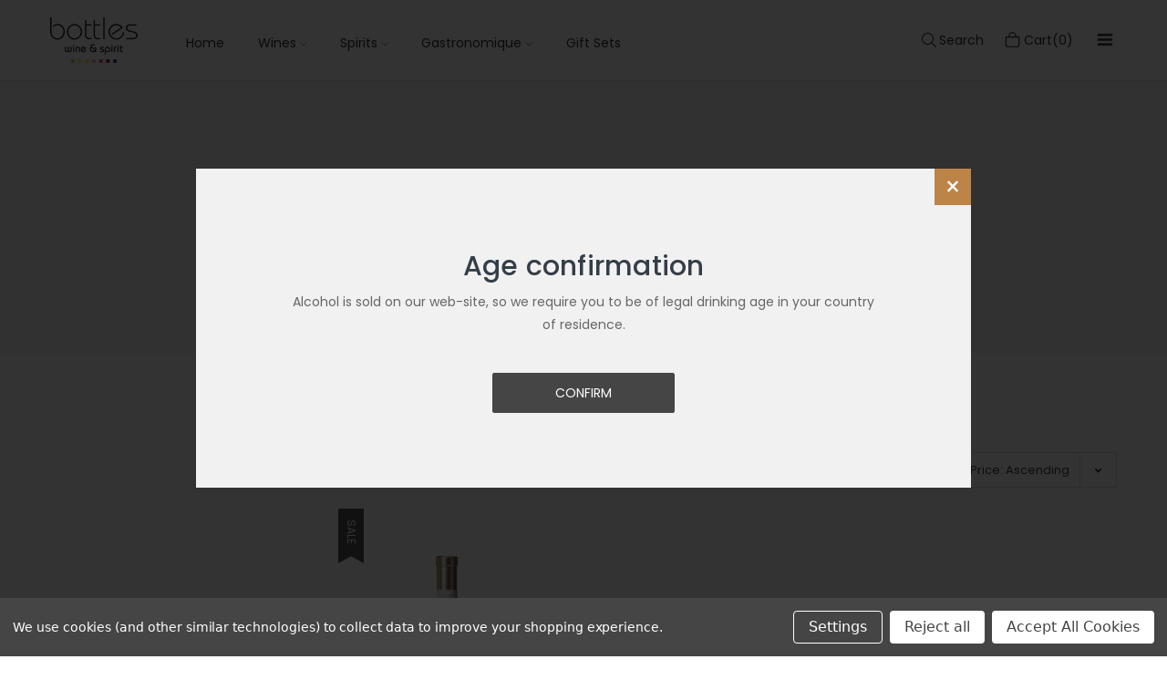

--- FILE ---
content_type: text/html; charset=UTF-8
request_url: https://bottlesyoulove.com/now-on-offer/?page=2
body_size: 15895
content:









<!DOCTYPE html>
<html class="no-js" lang="en">
    <head>
        <title>Wines - Search by - Now on % offer - Page 2 - Bottles - wine &amp; spirit</title>
        <link rel="dns-prefetch preconnect" href="https://cdn11.bigcommerce.com/s-v55czzy8q4" crossorigin><link rel="dns-prefetch preconnect" href="https://fonts.googleapis.com/" crossorigin><link rel="dns-prefetch preconnect" href="https://fonts.gstatic.com/" crossorigin>
        <meta name="keywords" content="bottles Limassol, kosher wine, kosher rose wine, kosher minuty, kosher sparkling wine, bottles, wine store, alcohol store, wine shop Limassol, alcohol delivery, wine delivery, buy wine near me, Limassol winery, wine online, buy wine online"><link rel='canonical' href='https://bottlesyoulove.com/now-on-offer/?page=2' /><meta name='platform' content='bigcommerce.stencil' />
        
                <link rel="prev" href="https://bottlesyoulove.com/now-on-offer/?page&#x3D;1">


        <link href="https://cdn11.bigcommerce.com/s-v55czzy8q4/product_images/favicon.png?t&#x3D;1666883021" rel="shortcut icon">
        <meta name="viewport" content="width=device-width, initial-scale=1">

        <script>
            document.documentElement.className = document.documentElement.className.replace('no-js', 'js');
        </script>

            <!-- connect to domain of Google Font files -->
            <link rel="preconnect" href="https://fonts.gstatic.com" crossorigin>
            <script>document.write('<link href="https://fonts.googleapis.com/css?family=Poppins:400,600,700,500&display=swap" rel="stylesheet">'.replace(/:[i]{3,}/g, '').replace('rel="stylesheet"', 'rel="preload" as="style" onload="this.onload=null;this.rel=\'stylesheet\'"'));</script>
            <noscript><link href="https://fonts.googleapis.com/css?family=Poppins:400,600,700,500&display=block" rel="stylesheet"></noscript>
            <link data-stencil-stylesheet href="https://cdn11.bigcommerce.com/s-v55czzy8q4/stencil/c43c2fe0-837b-013c-647f-6a170de0765a/e/a6e6b520-58b4-013d-695e-726dae44756f/css/critical-9f0181d0-8b03-013e-5c38-1ec97bd12bd8.css" rel="stylesheet">
            <script rel="preconnect" src="https://cdn11.bigcommerce.com/s-v55czzy8q4/stencil/c43c2fe0-837b-013c-647f-6a170de0765a/e/a6e6b520-58b4-013d-695e-726dae44756f/vendor/loadcss/cssrelpreload.min.js" async></script>

            <meta class="foundation-data-attribute-namespace">
            <style id="themeCSSPreload">
                meta.foundation-data-attribute-namespace { font-family: false }
	            body { visibility: hidden !important }
            </style>
            <style>@media (max-width: 800px) { .pace, .nanobar { display: none } }</style>
            <link data-stencil-stylesheet href="https://cdn11.bigcommerce.com/s-v55czzy8q4/stencil/c43c2fe0-837b-013c-647f-6a170de0765a/e/a6e6b520-58b4-013d-695e-726dae44756f/css/theme-9f0181d0-8b03-013e-5c38-1ec97bd12bd8.css" rel="preload" onload="this.onload=null;this.rel='stylesheet';var el=document.getElementById('themeCSSPreload');el.parentNode.removeChild(el);window.stencilStyleLoaded=true;window.stencilAutoload&&window.stencilAutoload()" as="style">
            <noscript><link data-stencil-stylesheet href="https://cdn11.bigcommerce.com/s-v55czzy8q4/stencil/c43c2fe0-837b-013c-647f-6a170de0765a/e/a6e6b520-58b4-013d-695e-726dae44756f/css/theme-9f0181d0-8b03-013e-5c38-1ec97bd12bd8.css" rel="stylesheet"></noscript>
            <script>window.lazySizesConfig = { loadHidden: false, expand: 0 }; window.lazySizesConfig.loadMode = 1;</script>

        <script>
    function browserSupportsAllFeatures() {
        return window.Promise
            && window.fetch
            && window.URL
            && window.URLSearchParams
            && window.WeakMap
            // object-fit support
            && ('objectFit' in document.documentElement.style);
    }

    function loadScript(src) {
        var js = document.createElement('script');
        js.src = src;
        js.onerror = function () {
            console.error('Failed to load polyfill script ' + src);
        };
        document.head.appendChild(js);
    }

    if (!browserSupportsAllFeatures()) {
        loadScript('https://cdn11.bigcommerce.com/s-v55czzy8q4/stencil/c43c2fe0-837b-013c-647f-6a170de0765a/e/a6e6b520-58b4-013d-695e-726dae44756f/dist/theme-bundle.polyfills.js');
    }
</script>
        <script>window.consentManagerTranslations = `{"locale":"en","locales":{"consent_manager.data_collection_warning":"en","consent_manager.accept_all_cookies":"en","consent_manager.gdpr_settings":"en","consent_manager.data_collection_preferences":"en","consent_manager.manage_data_collection_preferences":"en","consent_manager.use_data_by_cookies":"en","consent_manager.data_categories_table":"en","consent_manager.allow":"en","consent_manager.accept":"en","consent_manager.deny":"en","consent_manager.dismiss":"en","consent_manager.reject_all":"en","consent_manager.category":"en","consent_manager.purpose":"en","consent_manager.functional_category":"en","consent_manager.functional_purpose":"en","consent_manager.analytics_category":"en","consent_manager.analytics_purpose":"en","consent_manager.targeting_category":"en","consent_manager.advertising_category":"en","consent_manager.advertising_purpose":"en","consent_manager.essential_category":"en","consent_manager.esential_purpose":"en","consent_manager.yes":"en","consent_manager.no":"en","consent_manager.not_available":"en","consent_manager.cancel":"en","consent_manager.save":"en","consent_manager.back_to_preferences":"en","consent_manager.close_without_changes":"en","consent_manager.unsaved_changes":"en","consent_manager.by_using":"en","consent_manager.agree_on_data_collection":"en","consent_manager.change_preferences":"en","consent_manager.cancel_dialog_title":"en","consent_manager.privacy_policy":"en","consent_manager.allow_category_tracking":"en","consent_manager.disallow_category_tracking":"en"},"translations":{"consent_manager.data_collection_warning":"We use cookies (and other similar technologies) to collect data to improve your shopping experience.","consent_manager.accept_all_cookies":"Accept All Cookies","consent_manager.gdpr_settings":"Settings","consent_manager.data_collection_preferences":"Website Data Collection Preferences","consent_manager.manage_data_collection_preferences":"Manage Website Data Collection Preferences","consent_manager.use_data_by_cookies":" uses data collected by cookies and JavaScript libraries to improve your shopping experience.","consent_manager.data_categories_table":"The table below outlines how we use this data by category. To opt out of a category of data collection, select 'No' and save your preferences.","consent_manager.allow":"Allow","consent_manager.accept":"Accept","consent_manager.deny":"Deny","consent_manager.dismiss":"Dismiss","consent_manager.reject_all":"Reject all","consent_manager.category":"Category","consent_manager.purpose":"Purpose","consent_manager.functional_category":"Functional","consent_manager.functional_purpose":"Enables enhanced functionality, such as videos and live chat. If you do not allow these, then some or all of these functions may not work properly.","consent_manager.analytics_category":"Analytics","consent_manager.analytics_purpose":"Provide statistical information on site usage, e.g., web analytics so we can improve this website over time.","consent_manager.targeting_category":"Targeting","consent_manager.advertising_category":"Advertising","consent_manager.advertising_purpose":"Used to create profiles or personalize content to enhance your shopping experience.","consent_manager.essential_category":"Essential","consent_manager.esential_purpose":"Essential for the site and any requested services to work, but do not perform any additional or secondary function.","consent_manager.yes":"Yes","consent_manager.no":"No","consent_manager.not_available":"N/A","consent_manager.cancel":"Cancel","consent_manager.save":"Save","consent_manager.back_to_preferences":"Back to Preferences","consent_manager.close_without_changes":"You have unsaved changes to your data collection preferences. Are you sure you want to close without saving?","consent_manager.unsaved_changes":"You have unsaved changes","consent_manager.by_using":"By using our website, you're agreeing to our","consent_manager.agree_on_data_collection":"By using our website, you're agreeing to the collection of data as described in our ","consent_manager.change_preferences":"You can change your preferences at any time","consent_manager.cancel_dialog_title":"Are you sure you want to cancel?","consent_manager.privacy_policy":"Privacy Policy","consent_manager.allow_category_tracking":"Allow [CATEGORY_NAME] tracking","consent_manager.disallow_category_tracking":"Disallow [CATEGORY_NAME] tracking"}}`;</script>

        <script>
            window.lazySizesConfig = window.lazySizesConfig || {};
            window.lazySizesConfig.loadMode = 1;
        </script>
        <script async src="https://cdn11.bigcommerce.com/s-v55czzy8q4/stencil/c43c2fe0-837b-013c-647f-6a170de0765a/e/a6e6b520-58b4-013d-695e-726dae44756f/dist/theme-bundle.head_async.js"></script>

        <link href="https://fonts.googleapis.com/css?family=Poppins:400,600,700,500&display=block" rel="stylesheet">

        <script async rel="preconnect" src="https://cdn11.bigcommerce.com/s-v55czzy8q4/stencil/c43c2fe0-837b-013c-647f-6a170de0765a/e/a6e6b520-58b4-013d-695e-726dae44756f/dist/theme-bundle.head_async.js"></script>
        <script async src="https://cdn11.bigcommerce.com/s-v55czzy8q4/stencil/c43c2fe0-837b-013c-647f-6a170de0765a/e/a6e6b520-58b4-013d-695e-726dae44756f/dist/theme-bundle.font.js"></script>

        <!-- Start Tracking Code for analytics_facebook -->

<script data-bc-cookie-consent="4" type="text/plain">
!function(f,b,e,v,n,t,s){if(f.fbq)return;n=f.fbq=function(){n.callMethod?n.callMethod.apply(n,arguments):n.queue.push(arguments)};if(!f._fbq)f._fbq=n;n.push=n;n.loaded=!0;n.version='2.0';n.queue=[];t=b.createElement(e);t.async=!0;t.src=v;s=b.getElementsByTagName(e)[0];s.parentNode.insertBefore(t,s)}(window,document,'script','https://connect.facebook.net/en_US/fbevents.js');

fbq('set', 'autoConfig', 'false', '716261608773677');
fbq('dataProcessingOptions', []);
fbq('init', '716261608773677', {"external_id":"bdbd0afe-21b5-49c2-9fa8-a51b9533ac41"});
fbq('set', 'agent', 'bigcommerce', '716261608773677');

function trackEvents() {
    var pathName = window.location.pathname;

    fbq('track', 'PageView', {}, "");

    // Search events start -- only fire if the shopper lands on the /search.php page
    if (pathName.indexOf('/search.php') === 0 && getUrlParameter('search_query')) {
        fbq('track', 'Search', {
            content_type: 'product_group',
            content_ids: [],
            search_string: getUrlParameter('search_query')
        });
    }
    // Search events end

    // Wishlist events start -- only fire if the shopper attempts to add an item to their wishlist
    if (pathName.indexOf('/wishlist.php') === 0 && getUrlParameter('added_product_id')) {
        fbq('track', 'AddToWishlist', {
            content_type: 'product_group',
            content_ids: []
        });
    }
    // Wishlist events end

    // Lead events start -- only fire if the shopper subscribes to newsletter
    if (pathName.indexOf('/subscribe.php') === 0 && getUrlParameter('result') === 'success') {
        fbq('track', 'Lead', {});
    }
    // Lead events end

    // Registration events start -- only fire if the shopper registers an account
    if (pathName.indexOf('/login.php') === 0 && getUrlParameter('action') === 'account_created') {
        fbq('track', 'CompleteRegistration', {}, "");
    }
    // Registration events end

    

    function getUrlParameter(name) {
        var cleanName = name.replace(/[\[]/, '\[').replace(/[\]]/, '\]');
        var regex = new RegExp('[\?&]' + cleanName + '=([^&#]*)');
        var results = regex.exec(window.location.search);
        return results === null ? '' : decodeURIComponent(results[1].replace(/\+/g, ' '));
    }
}

if (window.addEventListener) {
    window.addEventListener("load", trackEvents, false)
}
</script>
<noscript><img height="1" width="1" style="display:none" alt="null" src="https://www.facebook.com/tr?id=716261608773677&ev=PageView&noscript=1&a=plbigcommerce1.2&eid="/></noscript>

<!-- End Tracking Code for analytics_facebook -->

<!-- Start Tracking Code for analytics_googleanalytics4 -->

<script data-cfasync="false" src="https://cdn11.bigcommerce.com/shared/js/google_analytics4_bodl_subscribers-358423becf5d870b8b603a81de597c10f6bc7699.js" integrity="sha256-gtOfJ3Avc1pEE/hx6SKj/96cca7JvfqllWA9FTQJyfI=" crossorigin="anonymous"></script>
<script data-cfasync="false">
  (function () {
    window.dataLayer = window.dataLayer || [];

    function gtag(){
        dataLayer.push(arguments);
    }

    function initGA4(event) {
         function setupGtag() {
            function configureGtag() {
                gtag('js', new Date());
                gtag('set', 'developer_id.dMjk3Nj', true);
                gtag('config', 'G-1F6R7W171V');
            }

            var script = document.createElement('script');

            script.src = 'https://www.googletagmanager.com/gtag/js?id=G-1F6R7W171V';
            script.async = true;
            script.onload = configureGtag;

            document.head.appendChild(script);
        }

        setupGtag();

        if (typeof subscribeOnBodlEvents === 'function') {
            subscribeOnBodlEvents('G-1F6R7W171V', true);
        }

        window.removeEventListener(event.type, initGA4);
    }

    gtag('consent', 'default', {"ad_storage":"denied","ad_user_data":"denied","ad_personalization":"denied","analytics_storage":"denied","functionality_storage":"denied"})
            

    var eventName = document.readyState === 'complete' ? 'consentScriptsLoaded' : 'DOMContentLoaded';
    window.addEventListener(eventName, initGA4, false);
  })()
</script>

<!-- End Tracking Code for analytics_googleanalytics4 -->

<!-- Start Tracking Code for analytics_siteverification -->

<meta name="google-site-verification" content="conWh5MBGySITnmkNo6JurIe3SyFnaVAm68nq6zK5-Y" />

<!-- End Tracking Code for analytics_siteverification -->


<script type="text/javascript" src="https://checkout-sdk.bigcommerce.com/v1/loader.js" defer ></script>
<script>window.consentManagerStoreConfig = function () { return {"storeName":"Bottles - wine & spirit","privacyPolicyUrl":"","writeKey":null,"improvedConsentManagerEnabled":true,"AlwaysIncludeScriptsWithConsentTag":true}; };</script>
<script type="text/javascript" src="https://cdn11.bigcommerce.com/shared/js/bodl-consent-32a446f5a681a22e8af09a4ab8f4e4b6deda6487.js" integrity="sha256-uitfaufFdsW9ELiQEkeOgsYedtr3BuhVvA4WaPhIZZY=" crossorigin="anonymous" defer></script>
<script type="text/javascript" src="https://cdn11.bigcommerce.com/shared/js/storefront/consent-manager-config-3013a89bb0485f417056882e3b5cf19e6588b7ba.js" defer></script>
<script type="text/javascript" src="https://cdn11.bigcommerce.com/shared/js/storefront/consent-manager-08633fe15aba542118c03f6d45457262fa9fac88.js" defer></script>
<script type="text/javascript">
var BCData = {};
</script>
<script defer src="//filter.freshclick.co.uk/assets/client/freshclick-filter-new.js?202504280818" data-site="v55czzy8q4" data-customer-group="0" data-cat="104" data-brand="" data-channel-id="1" id="fresh_filter"></script><script type="text/javascript">  window.freshclick_filter_configurations = "{\"search\":{\"is_search\":\"1\",\"search_container\":\".form-control.form-input\",\"is_search_ajax\":\"1\",\"filter_color\":\"BD8448\",\"login_for_price\":\"0\",\"login_for_price_text\":\"\",\"search_start\":\"3\",\"column_type\":\"2\",\"enterprise_search_style\":\"1\",\"is_auto_search\":\"1\",\"auto_search_wait_time\":\"600\",\"is_trending_now\":\"0\",\"is_recent_search\":\"0\",\"recent_search_language\":\"Recent Searches\",\"trending_now_language\":\"Trending Searches\",\"trending_now_search_count\":\"5\",\"trending_array\":[],\"search_category\":\"false\",\"search_js\":null}}"; </script>
 <script data-cfasync="false" src="https://microapps.bigcommerce.com/bodl-events/1.9.4/index.js" integrity="sha256-Y0tDj1qsyiKBRibKllwV0ZJ1aFlGYaHHGl/oUFoXJ7Y=" nonce="" crossorigin="anonymous"></script>
 <script data-cfasync="false" nonce="">

 (function() {
    function decodeBase64(base64) {
       const text = atob(base64);
       const length = text.length;
       const bytes = new Uint8Array(length);
       for (let i = 0; i < length; i++) {
          bytes[i] = text.charCodeAt(i);
       }
       const decoder = new TextDecoder();
       return decoder.decode(bytes);
    }
    window.bodl = JSON.parse(decodeBase64("[base64]"));
 })()

 </script>

<script nonce="">
(function () {
    var xmlHttp = new XMLHttpRequest();

    xmlHttp.open('POST', 'https://bes.gcp.data.bigcommerce.com/nobot');
    xmlHttp.setRequestHeader('Content-Type', 'application/json');
    xmlHttp.send('{"store_id":"1001011223","timezone_offset":"3.0","timestamp":"2026-01-18T03:05:15.10350500Z","visit_id":"27b1a5c9-efc9-4088-ae52-ca464bf1ad51","channel_id":1}');
})();
</script>


        <link rel="preload" href="https://cdn11.bigcommerce.com/s-v55czzy8q4/stencil/c43c2fe0-837b-013c-647f-6a170de0765a/e/a6e6b520-58b4-013d-695e-726dae44756f/dist/theme-bundle.main.js" as="script">
        <script defer rel="preconnect" src="https://cdn.linearicons.com/free/1.0.0/svgembedder.min.js"></script>
    </head>
     <body class="page-type-default  ">

        <svg data-src="https://cdn11.bigcommerce.com/s-v55czzy8q4/stencil/c43c2fe0-837b-013c-647f-6a170de0765a/e/a6e6b520-58b4-013d-695e-726dae44756f/img/icon-sprite.svg" class="icons-svg-sprite"></svg>

        

<header class="header logo-align--left"  data-sticky-header  >
	<div class="header-mobile">
		<div class="header-mobiletop" data-sticky-mheader>
	<div class="container">
        <div class="row align-items-center no-gutters">
			<div class="col-3 megamenu-container">
				

	<div id="menumobile--verticalCategories" class="navPages-container navPages-verticalCategories">
		<div class="mobile-verticalCategories" id="mobile--verticalCategories"   tabindex="-1">
			<span class="mobileMenu-close" ><svg width="21" height="21"><use xlink:href="#icon-close"></use></svg></span>
			<div class="mobileMenu-logo">
				<a href="https://bottlesyoulove.com/" class="header-logo__link" data-header-logo-link>
        <div class="header-logo-image-container">
            <img class="header-logo-image"
                 src="https://cdn11.bigcommerce.com/s-v55czzy8q4/images/stencil/96x50/bottles_logo_new17-5_1655323636__95900.original.png"
                 srcset="https://cdn11.bigcommerce.com/s-v55czzy8q4/images/stencil/96x50/bottles_logo_new17-5_1655323636__95900.original.png 1x, https://cdn11.bigcommerce.com/s-v55czzy8q4/images/stencil/192x100/bottles_logo_new17-5_1655323636__95900.original.png 2x"
                 alt="Bottles - wine &amp; spirit"
                 title="Bottles - wine &amp; spirit">
        </div>
</a>
				
			</div>

			<div class="mobileMenu-body">
				
				<ul class="navPages-list navPages-list--categories">
						<li class="navPages-item ">
<a class="navPages-action has-subMenu" href="https://bottlesyoulove.com/wines/">
	Wines
	<span class=" has-subMenu" data-collapsible="navPages-mvertical-98">
		<i class="icon navPages-action-moreIcon" aria-hidden="true"><svg><use xlink:href="#icon-chevron-right" /></svg></i>
	</span>
</a>
<div class="navPage-subMenu subMenu--mega" id="navPages-mvertical-98" aria-hidden="true" tabindex="-1">

	<ul class="navPage-subMenu-list">
			<li class="navPage-subMenu-item">
					<a
						class="navPage-subMenu-action navPages-action has-subMenu"
						href="https://bottlesyoulove.com/wine/search-by/"
					>
						Search by

						<span class=" has-subMenu"
						data-collapsible="navPages-mvertical-120">
							<i class="icon navPages-action-moreIcon" aria-hidden="false"><svg><use xlink:href="#icon-chevron-right" /></svg></i>
						</span>

					</a>
					<div class="navPage-subMenu subMenu--default subMenu--level2" id="navPages-mvertical-120" aria-hidden="false" tabindex="-1">
						<ul class="navPage-childList navPage-childList-default" >
							<li class="navPage-childList-item">
								<a class="navPage-childList-action navPages-action" href="https://bottlesyoulove.com/wines/search-by/alcohol-free/">Alcohol Free</a>
							</li>
							<li class="navPage-childList-item">
								<a class="navPage-childList-action navPages-action" href="https://bottlesyoulove.com/shop-wine/search-by/everyday-wine/">Everyday wine</a>
							</li>
							<li class="navPage-childList-item">
								<a class="navPage-childList-action navPages-action" href="https://bottlesyoulove.com/shop-wine/search-by/organic-wines/">Organic wines</a>
							</li>
							<li class="navPage-childList-item">
								<a class="navPage-childList-action navPages-action" href="https://bottlesyoulove.com/shop-wine/search-by/fine-wines/">Fine Wines</a>
							</li>
							<li class="navPage-childList-item">
								<a class="navPage-childList-action navPages-action" href="https://bottlesyoulove.com/now-on-offer/">Now on % offer</a>
							</li>
							<li class="navPage-childList-item">
								<a class="navPage-childList-action navPages-action" href="https://bottlesyoulove.com/shop-wine/search-by/for-wine-geeks/">For wine geeks</a>
							</li>
							<li class="navPage-childList-item">
								<a class="navPage-childList-action navPages-action" href="https://bottlesyoulove.com/shop-wine/search-by/kosher-wines/">Kosher wines</a>
							</li>
							<li class="navPage-childList-item">
								<a class="navPage-childList-action navPages-action" href="https://bottlesyoulove.com/occasion/rare-wanted-wines/">Rare &amp; wanted wines</a>
							</li>
							<li class="navPage-childList-item">
								<a class="navPage-childList-action navPages-action" href="https://bottlesyoulove.com/occasion/unusual-grapes/">Unusual grapes</a>
							</li>
							<li class="navPage-childList-item">
								<a class="navPage-childList-action navPages-action" href="https://bottlesyoulove.com/occasion/women-winemakers/">Women winemakers</a>
							</li>

						</ul>
					</div>

			</li>
			<li class="navPage-subMenu-item">
					<a
						class="navPage-subMenu-action navPages-action has-subMenu"
						href="https://bottlesyoulove.com/wine/style/"
					>
						By style

						<span class=" has-subMenu"
						data-collapsible="navPages-mvertical-19">
							<i class="icon navPages-action-moreIcon" aria-hidden="false"><svg><use xlink:href="#icon-chevron-right" /></svg></i>
						</span>

					</a>
					<div class="navPage-subMenu subMenu--default subMenu--level2" id="navPages-mvertical-19" aria-hidden="false" tabindex="-1">
						<ul class="navPage-childList navPage-childList-default" >
							<li class="navPage-childList-item">
								<a class="navPage-childList-action navPages-action" href="https://bottlesyoulove.com/style/crisp-dry/">Crisp, Dry</a>
							</li>
							<li class="navPage-childList-item">
								<a class="navPage-childList-action navPages-action" href="https://bottlesyoulove.com/style/fruity-smooth/">Fruity, Smooth</a>
							</li>
							<li class="navPage-childList-item">
								<a class="navPage-childList-action navPages-action" href="https://bottlesyoulove.com/style/aromatic-ripe/">Aromatic, Ripe</a>
							</li>
							<li class="navPage-childList-item">
								<a class="navPage-childList-action navPages-action" href="https://bottlesyoulove.com/style/pink-fun/">Pink, Fun</a>
							</li>
							<li class="navPage-childList-item">
								<a class="navPage-childList-action navPages-action" href="https://bottlesyoulove.com/style/juicy-soft/">Juicy, Soft</a>
							</li>
							<li class="navPage-childList-item">
								<a class="navPage-childList-action navPages-action" href="https://bottlesyoulove.com/style/spicy-round/">Spicy, Round</a>
							</li>
							<li class="navPage-childList-item">
								<a class="navPage-childList-action navPages-action" href="https://bottlesyoulove.com/style/rich-oaky/">Rich, Oaky</a>
							</li>
							<li class="navPage-childList-item">
								<a class="navPage-childList-action navPages-action" href="https://bottlesyoulove.com/shop-wine/by-style/sparkling-champagne/">Sparkling, Champagne</a>
							</li>
							<li class="navPage-childList-item">
								<a class="navPage-childList-action navPages-action" href="https://bottlesyoulove.com/style/dessert/">Dessert</a>
							</li>

						</ul>
					</div>

			</li>
			<li class="navPage-subMenu-item">
					<a
						class="navPage-subMenu-action navPages-action has-subMenu"
						href="https://bottlesyoulove.com/shop-wine/by-type/"
					>
						By type

						<span class=" has-subMenu"
						data-collapsible="navPages-mvertical-18">
							<i class="icon navPages-action-moreIcon" aria-hidden="false"><svg><use xlink:href="#icon-chevron-right" /></svg></i>
						</span>

					</a>
					<div class="navPage-subMenu subMenu--default subMenu--level2" id="navPages-mvertical-18" aria-hidden="false" tabindex="-1">
						<ul class="navPage-childList navPage-childList-default" >
							<li class="navPage-childList-item">
								<a class="navPage-childList-action navPages-action" href="https://bottlesyoulove.com/wine/type/white/">White</a>
							</li>
							<li class="navPage-childList-item">
								<a class="navPage-childList-action navPages-action" href="https://bottlesyoulove.com/type/rose/">Rose</a>
							</li>
							<li class="navPage-childList-item">
								<a class="navPage-childList-action navPages-action" href="https://bottlesyoulove.com/wine/type/red/">Red</a>
							</li>
							<li class="navPage-childList-item">
								<a class="navPage-childList-action navPages-action" href="https://bottlesyoulove.com/shop-wine/by-type/champagne-sparkling/">Champagne &amp; Sparkling</a>
							</li>
							<li class="navPage-childList-item">
								<a class="navPage-childList-action navPages-action" href="https://bottlesyoulove.com/type/dessert/">Fortified &amp; Dessert</a>
							</li>

						</ul>
					</div>

			</li>
			<li class="navPage-subMenu-item">
					<a
						class="navPage-subMenu-action navPages-action has-subMenu"
						href="https://bottlesyoulove.com/shop-wine/by-region/"
					>
						By region

						<span class=" has-subMenu"
						data-collapsible="navPages-mvertical-21">
							<i class="icon navPages-action-moreIcon" aria-hidden="false"><svg><use xlink:href="#icon-chevron-right" /></svg></i>
						</span>

					</a>
					<div class="navPage-subMenu subMenu--default subMenu--level2" id="navPages-mvertical-21" aria-hidden="false" tabindex="-1">
						<ul class="navPage-childList navPage-childList-default" >
							<li class="navPage-childList-item">
								<a class="navPage-childList-action navPages-action" href="https://bottlesyoulove.com/region/argentina/">Argentina</a>
							</li>
							<li class="navPage-childList-item">
								<a class="navPage-childList-action navPages-action" href="https://bottlesyoulove.com/region/chile/">Chile</a>
							</li>
							<li class="navPage-childList-item">
								<a class="navPage-childList-action navPages-action" href="https://bottlesyoulove.com/shop-wine/by-region/china/">China</a>
							</li>
							<li class="navPage-childList-item">
								<a class="navPage-childList-action navPages-action" href="https://bottlesyoulove.com/region/new-category/">Germany</a>
							</li>
							<li class="navPage-childList-item">
								<a class="navPage-childList-action navPages-action" href="https://bottlesyoulove.com/region/hungary/">Hungary</a>
							</li>
							<li class="navPage-childList-item">
								<a class="navPage-childList-action navPages-action" href="https://bottlesyoulove.com/region/portugal/">Portugal</a>
							</li>
							<li class="navPage-childList-item">
								<a class="navPage-childList-action navPages-action" href="https://bottlesyoulove.com/region/south-africa/">South Africa</a>
							</li>
							<li class="navPage-childList-item">
								<a class="navPage-childList-action navPages-action" href="https://bottlesyoulove.com/region/usa/">USA</a>
							</li>
							<li class="navPage-childList-item">
								<a class="navPage-childList-action navPages-action" href="https://bottlesyoulove.com/region/france/">France</a>
							</li>
							<li class="navPage-childList-item">
								<a class="navPage-childList-action navPages-action" href="https://bottlesyoulove.com/region/italy/">Italy</a>
							</li>
							<li class="navPage-childList-item">
								<a class="navPage-childList-action navPages-action" href="https://bottlesyoulove.com/region/spain/">Spain</a>
							</li>
							<li class="navPage-childList-item">
								<a class="navPage-childList-action navPages-action" href="https://bottlesyoulove.com/region/cyprus/">Cyprus</a>
							</li>
							<li class="navPage-childList-item">
								<a class="navPage-childList-action navPages-action" href="https://bottlesyoulove.com/region/greece/">Greece</a>
							</li>
							<li class="navPage-childList-item">
								<a class="navPage-childList-action navPages-action" href="https://bottlesyoulove.com/shop-wine/by-region/new-zealand/">New Zealand</a>
							</li>

						</ul>
					</div>

			</li>
	</ul>

</div>
</li>
						<li class="navPages-item ">
<a class="navPages-action has-subMenu" href="https://bottlesyoulove.com/spirits/">
	Spirits
	<span class=" has-subMenu" data-collapsible="navPages-mvertical-22">
		<i class="icon navPages-action-moreIcon" aria-hidden="true"><svg><use xlink:href="#icon-chevron-right" /></svg></i>
	</span>
</a>
<div class="navPage-subMenu subMenu--mega" id="navPages-mvertical-22" aria-hidden="true" tabindex="-1">

	<ul class="navPage-subMenu-list">
			<li class="navPage-subMenu-item">
					<a class="navPage-subMenu-action navPages-action" href="https://bottlesyoulove.com/spirits/aperitifs-liqueurs-other-spirits/">Aperitifs, Liqueurs &amp; Other Spirits</a>

			</li>
			<li class="navPage-subMenu-item">
					<a class="navPage-subMenu-action navPages-action" href="https://bottlesyoulove.com/spirits/cognac/">Cognac</a>

			</li>
			<li class="navPage-subMenu-item">
					<a class="navPage-subMenu-action navPages-action" href="https://bottlesyoulove.com/spirits/gin/">Gin</a>

			</li>
			<li class="navPage-subMenu-item">
					<a class="navPage-subMenu-action navPages-action" href="https://bottlesyoulove.com/spirits/rum/">Rum</a>

			</li>
			<li class="navPage-subMenu-item">
					<a class="navPage-subMenu-action navPages-action" href="https://bottlesyoulove.com/spirits/tequila/">Tequila/Mezcal</a>

			</li>
			<li class="navPage-subMenu-item">
					<a class="navPage-subMenu-action navPages-action" href="https://bottlesyoulove.com/spirits/vodka/">Vodka</a>

			</li>
			<li class="navPage-subMenu-item">
					<a class="navPage-subMenu-action navPages-action" href="https://bottlesyoulove.com/spirits/whisky/">Whisky</a>

			</li>
	</ul>

</div>
</li>
						<li class="navPages-item navPages-item--default ">
<a class="navPages-action has-subMenu" href="https://bottlesyoulove.com/gastronomique/">
	Gastronomique
	<span class=" has-subMenu" data-collapsible="navPages-mvertical-236">
		<i class="icon navPages-action-moreIcon" aria-hidden="true"><svg><use xlink:href="#icon-chevron-right" /></svg></i>
	</span>
</a>
<div class="navPage-subMenu subMenu--default" id="navPages-mvertical-236" aria-hidden="true" tabindex="-1">

	<ul class="navPage-subMenu-list">
			<li class="navPage-subMenu-item">
					<a class="navPage-subMenu-action navPages-action" href="https://bottlesyoulove.com/gastronomique/olive-oil/">Olive Oil</a>

			</li>
			<li class="navPage-subMenu-item">
					<a class="navPage-subMenu-action navPages-action" href="https://bottlesyoulove.com/gastronomique/pasta/">Pasta</a>

			</li>
	</ul>

</div>
</li>
						<li class="navPages-item navPages-item--default ">
		<a class="navPages-action has-subMenu" href="https://bottlesyoulove.com/gift-sets/">Gift sets</a>
</li>
						<li class="navPages-item navPages-item--default ">
		<a class="navPages-action has-subMenu" href="https://bottlesyoulove.com/fiji-water/">Fiji Water</a>
</li>
				</ul>
				<ul class="navPages-list navPages-list--categories">
				</ul>

				<ul class="navPages-list navPages-list--categories">
							<li class="navPages-item navPages-item-page"> <a class="navPages-action" href="/login.php">Sign in</a></li>
							<li class="navPages-item navPages-item-page">  <a class="navPages-action" href="/login.php?action&#x3D;create_account"> Register</a></li>
				</ul>
				<ul class="navPage-currency list-inline" >
					<li class="list-inline-item">
						<a href="https://bottlesyoulove.com/now-on-offer/?setCurrencyId=1">
							<img src="https://cdn11.bigcommerce.com/s-v55czzy8q4/lib/flags/regions/eu.gif" border="0" alt="" role="presentation" /> 
								Euro
						</a>
					</li>
				</ul>
				
			</div>
		</div>
	</div>
	<div class="mobileMenu-overlay"></div>
	<a href="#" class="mobileMenu-toggle mobileMenu--vertical" data-mobile-menu-toggle="menumobile--verticalCategories" aria-controls="menumobile--verticalCategories">
		<span class="mobileMenu-toggleIcon"> Vertical Categories</span>
	</a>

            </div>
			<div class="col-6 logo-container">
				<a href="https://bottlesyoulove.com/" class="header-logo__link" data-header-logo-link>
        <div class="header-logo-image-container">
            <img class="header-logo-image"
                 src="https://cdn11.bigcommerce.com/s-v55czzy8q4/images/stencil/96x50/bottles_logo_new17-5_1655323636__95900.original.png"
                 srcset="https://cdn11.bigcommerce.com/s-v55czzy8q4/images/stencil/96x50/bottles_logo_new17-5_1655323636__95900.original.png 1x, https://cdn11.bigcommerce.com/s-v55czzy8q4/images/stencil/192x100/bottles_logo_new17-5_1655323636__95900.original.png 2x"
                 alt="Bottles - wine &amp; spirit"
                 title="Bottles - wine &amp; spirit">
        </div>
</a>
			</div>
			<div class="col-3 cart-container ">
				<a class="cart-button cart-button--primary"
					data-cart-preview
					data-dropdown="cart-preview-dropdown"
					data-options="align:left"
					href="/cart.php">
					<div class="cart-button  icon-shopping-cart">
						<svg width="16" height="16"><use xlink:href="#icon-shopping-cart"/></svg>
					</div>
					<span class=" cart-quantity">0</span>
				</a>
			</div>
			
		 </div>

    </div>
</div>
<div class="header-mobilebottom "  >
	<div class="container">
		<div class="search-info-content ">
    <!-- snippet location forms_search -->
    <form class="wb-searchpro" action="/search.php">
        <fieldset class="form-fieldset">
            <div class="input-group">
                <input class="form-control form-input" data-search-quick name="search_query"  data-error-message="Search field cannot be empty." placeholder="Search the store" autocomplete="off">
                <div class="input-group-append"  >
                    <button class="btn btn-link" type="submit">
                        <div class="icon">
                            <svg class="lnr lnr-magnifier"><use xlink:href="#lnr-magnifier"></use></svg>
                        </div>

                    </button>
                </div>
            </div>
            
        </fieldset>
    </form>
    <section class="quickSearchResults " data-bind="html: results"></section> 
 
</div>
	</div>

</div>
    </div>
	
    <div class="header-center"  >
        <div class="container">
			<div class="row no-gutters align-items-center">
				
				<div class="header-center-left col-lg-9 col-md-8 col-12 d-flex">
					<a href="https://bottlesyoulove.com/" class="header-logo__link" data-header-logo-link>
        <div class="header-logo-image-container">
            <img class="header-logo-image"
                 src="https://cdn11.bigcommerce.com/s-v55czzy8q4/images/stencil/96x50/bottles_logo_new17-5_1655323636__95900.original.png"
                 srcset="https://cdn11.bigcommerce.com/s-v55czzy8q4/images/stencil/96x50/bottles_logo_new17-5_1655323636__95900.original.png 1x, https://cdn11.bigcommerce.com/s-v55czzy8q4/images/stencil/192x100/bottles_logo_new17-5_1655323636__95900.original.png 2x"
                 alt="Bottles - wine &amp; spirit"
                 title="Bottles - wine &amp; spirit">
        </div>
</a>
					

	 <nav class="navPages-horizontal navPages-container "  id="menu" >

    <ul class="navPages-list">
        <li class="navPages-item navPages-item-page">
            <a class="navPages-action" href="/"> Home</a>
        </li>

            
<li class="navPages-item hasMegamenu ">

    <a class="navPages-action has-subMenu" href="https://bottlesyoulove.com/wines/">
        Wines
		<span class="has-subMenu-moreIcon-level1" data-collapsible="navPages-98">
			<i class="icon navPages-action-moreIcon" aria-hidden="true">
				<svg><use xlink:href="#icon-chevron-down" /></svg>
			</i>
		</span>
    </a>
    <div class="navPage-subMenu" id="navPages-98" aria-hidden="true" tabindex="-1">
			<div class="row justify-content-center">
	<div class="cateArea none  col-md-12 columns-4">
		<ul class="navPage-subMenu-list">
			
				<li class="navPage-subMenu-item">
						<a class="navPage-subMenu-action navPages-action navPages-action-depth-max has-subMenu" href="https://bottlesyoulove.com/wine/search-by/" style="pointer-events: none">
							Search by
						</a>
						<ul class="navPage-childList">
								<li class="navPage-childList-item">
										<a class="navPage-childList-action navPages-action" href="https://bottlesyoulove.com/wines/search-by/alcohol-free/">Alcohol Free</a>
								</li>
								<li class="navPage-childList-item">
										<a class="navPage-childList-action navPages-action" href="https://bottlesyoulove.com/shop-wine/search-by/everyday-wine/">Everyday wine</a>
								</li>
								<li class="navPage-childList-item">
										<a class="navPage-childList-action navPages-action" href="https://bottlesyoulove.com/shop-wine/search-by/organic-wines/">Organic wines</a>
								</li>
								<li class="navPage-childList-item">
										<a class="navPage-childList-action navPages-action" href="https://bottlesyoulove.com/shop-wine/search-by/fine-wines/">Fine Wines</a>
								</li>
								<li class="navPage-childList-item">
										<a class="navPage-childList-action navPages-action" href="https://bottlesyoulove.com/now-on-offer/">Now on % offer</a>
								</li>
								<li class="navPage-childList-item">
										<a class="navPage-childList-action navPages-action" href="https://bottlesyoulove.com/shop-wine/search-by/for-wine-geeks/">For wine geeks</a>
								</li>
								<li class="navPage-childList-item">
										<a class="navPage-childList-action navPages-action" href="https://bottlesyoulove.com/shop-wine/search-by/kosher-wines/">Kosher wines</a>
								</li>
								<li class="navPage-childList-item">
										<a class="navPage-childList-action navPages-action" href="https://bottlesyoulove.com/occasion/rare-wanted-wines/">Rare &amp; wanted wines</a>
								</li>
								<li class="navPage-childList-item">
										<a class="navPage-childList-action navPages-action" href="https://bottlesyoulove.com/occasion/unusual-grapes/">Unusual grapes</a>
								</li>
								<li class="navPage-childList-item">
										<a class="navPage-childList-action navPages-action" href="https://bottlesyoulove.com/occasion/women-winemakers/">Women winemakers</a>
								</li>
						</ul>


				</li>
				
			
				<li class="navPage-subMenu-item">
						<a class="navPage-subMenu-action navPages-action navPages-action-depth-max has-subMenu" href="https://bottlesyoulove.com/wine/style/" style="pointer-events: none">
							By style
						</a>
						<ul class="navPage-childList">
								<li class="navPage-childList-item">
										<a class="navPage-childList-action navPages-action" href="https://bottlesyoulove.com/style/crisp-dry/">Crisp, Dry</a>
								</li>
								<li class="navPage-childList-item">
										<a class="navPage-childList-action navPages-action" href="https://bottlesyoulove.com/style/fruity-smooth/">Fruity, Smooth</a>
								</li>
								<li class="navPage-childList-item">
										<a class="navPage-childList-action navPages-action" href="https://bottlesyoulove.com/style/aromatic-ripe/">Aromatic, Ripe</a>
								</li>
								<li class="navPage-childList-item">
										<a class="navPage-childList-action navPages-action" href="https://bottlesyoulove.com/style/pink-fun/">Pink, Fun</a>
								</li>
								<li class="navPage-childList-item">
										<a class="navPage-childList-action navPages-action" href="https://bottlesyoulove.com/style/juicy-soft/">Juicy, Soft</a>
								</li>
								<li class="navPage-childList-item">
										<a class="navPage-childList-action navPages-action" href="https://bottlesyoulove.com/style/spicy-round/">Spicy, Round</a>
								</li>
								<li class="navPage-childList-item">
										<a class="navPage-childList-action navPages-action" href="https://bottlesyoulove.com/style/rich-oaky/">Rich, Oaky</a>
								</li>
								<li class="navPage-childList-item">
										<a class="navPage-childList-action navPages-action" href="https://bottlesyoulove.com/shop-wine/by-style/sparkling-champagne/">Sparkling, Champagne</a>
								</li>
								<li class="navPage-childList-item">
										<a class="navPage-childList-action navPages-action" href="https://bottlesyoulove.com/style/dessert/">Dessert</a>
								</li>
						</ul>


				</li>
				
			
				<li class="navPage-subMenu-item">
						<a class="navPage-subMenu-action navPages-action navPages-action-depth-max has-subMenu" href="https://bottlesyoulove.com/shop-wine/by-type/" style="pointer-events: none">
							By type
						</a>
						<ul class="navPage-childList">
								<li class="navPage-childList-item">
										<a class="navPage-childList-action navPages-action" href="https://bottlesyoulove.com/wine/type/white/">White</a>
								</li>
								<li class="navPage-childList-item">
										<a class="navPage-childList-action navPages-action" href="https://bottlesyoulove.com/type/rose/">Rose</a>
								</li>
								<li class="navPage-childList-item">
										<a class="navPage-childList-action navPages-action" href="https://bottlesyoulove.com/wine/type/red/">Red</a>
								</li>
								<li class="navPage-childList-item">
										<a class="navPage-childList-action navPages-action" href="https://bottlesyoulove.com/shop-wine/by-type/champagne-sparkling/">Champagne &amp; Sparkling</a>
								</li>
								<li class="navPage-childList-item">
										<a class="navPage-childList-action navPages-action" href="https://bottlesyoulove.com/type/dessert/">Fortified &amp; Dessert</a>
								</li>
						</ul>


				</li>
				
			
				<li class="navPage-subMenu-item">
						<a class="navPage-subMenu-action navPages-action navPages-action-depth-max has-subMenu" href="https://bottlesyoulove.com/shop-wine/by-region/" style="pointer-events: none">
							By region
						</a>
						<ul class="navPage-childList">
								<li class="navPage-childList-item">
										<a class="navPage-childList-action navPages-action" href="https://bottlesyoulove.com/region/argentina/">Argentina</a>
								</li>
								<li class="navPage-childList-item">
										<a class="navPage-childList-action navPages-action" href="https://bottlesyoulove.com/region/chile/">Chile</a>
								</li>
								<li class="navPage-childList-item">
										<a class="navPage-childList-action navPages-action" href="https://bottlesyoulove.com/shop-wine/by-region/china/">China</a>
								</li>
								<li class="navPage-childList-item">
										<a class="navPage-childList-action navPages-action" href="https://bottlesyoulove.com/region/new-category/">Germany</a>
								</li>
								<li class="navPage-childList-item">
										<a class="navPage-childList-action navPages-action" href="https://bottlesyoulove.com/region/hungary/">Hungary</a>
								</li>
								<li class="navPage-childList-item">
										<a class="navPage-childList-action navPages-action" href="https://bottlesyoulove.com/region/portugal/">Portugal</a>
								</li>
								<li class="navPage-childList-item">
										<a class="navPage-childList-action navPages-action" href="https://bottlesyoulove.com/region/south-africa/">South Africa</a>
								</li>
								<li class="navPage-childList-item">
										<a class="navPage-childList-action navPages-action" href="https://bottlesyoulove.com/region/usa/">USA</a>
								</li>
								<li class="navPage-childList-item">
										<a class="navPage-childList-action navPages-action" href="https://bottlesyoulove.com/region/france/">France</a>
								</li>
								<li class="navPage-childList-item">
										<a class="navPage-childList-action navPages-action" href="https://bottlesyoulove.com/region/italy/">Italy</a>
								</li>
								<li class="navPage-childList-item">
										<a class="navPage-childList-action navPages-action" href="https://bottlesyoulove.com/region/spain/">Spain</a>
								</li>
								<li class="navPage-childList-item">
										<a class="navPage-childList-action navPages-action" href="https://bottlesyoulove.com/region/cyprus/">Cyprus</a>
								</li>
								<li class="navPage-childList-item">
										<a class="navPage-childList-action navPages-action" href="https://bottlesyoulove.com/region/greece/">Greece</a>
								</li>
								<li class="navPage-childList-item">
										<a class="navPage-childList-action navPages-action" href="https://bottlesyoulove.com/shop-wine/by-region/new-zealand/">New Zealand</a>
								</li>
						</ul>


				</li>
				
		</ul>
	</div>

</div>
	</div>

</li>
            
<li class="navPages-item  ">

    <a class="navPages-action has-subMenu" href="https://bottlesyoulove.com/spirits/">
        Spirits
		<span class="has-subMenu-moreIcon-level1" data-collapsible="navPages-22">
			<i class="icon navPages-action-moreIcon" aria-hidden="true">
				<svg><use xlink:href="#icon-chevron-down" /></svg>
			</i>
		</span>
    </a>
    <div class="navPage-subMenu" id="navPages-22" aria-hidden="true" tabindex="-1">
			<ul class="navPage-subMenu-list">
					<li class="navPage-subMenu-item">
							<a class="navPage-childList-action navPages-action" href="https://bottlesyoulove.com/spirits/aperitifs-liqueurs-other-spirits/">Aperitifs, Liqueurs &amp; Other Spirits</a>
					</li>
					<li class="navPage-subMenu-item">
							<a class="navPage-childList-action navPages-action" href="https://bottlesyoulove.com/spirits/cognac/">Cognac</a>
					</li>
					<li class="navPage-subMenu-item">
							<a class="navPage-childList-action navPages-action" href="https://bottlesyoulove.com/spirits/gin/">Gin</a>
					</li>
					<li class="navPage-subMenu-item">
							<a class="navPage-childList-action navPages-action" href="https://bottlesyoulove.com/spirits/rum/">Rum</a>
					</li>
					<li class="navPage-subMenu-item">
							<a class="navPage-childList-action navPages-action" href="https://bottlesyoulove.com/spirits/tequila/">Tequila/Mezcal</a>
					</li>
					<li class="navPage-subMenu-item">
							<a class="navPage-childList-action navPages-action" href="https://bottlesyoulove.com/spirits/vodka/">Vodka</a>
					</li>
					<li class="navPage-subMenu-item">
							<a class="navPage-childList-action navPages-action" href="https://bottlesyoulove.com/spirits/whisky/">Whisky</a>
					</li>
			</ul>
	</div>

</li>
            
<li class="navPages-item  ">

    <a class="navPages-action has-subMenu" href="https://bottlesyoulove.com/gastronomique/">
        Gastronomique
		<span class="has-subMenu-moreIcon-level1" data-collapsible="navPages-236">
			<i class="icon navPages-action-moreIcon" aria-hidden="true">
				<svg><use xlink:href="#icon-chevron-down" /></svg>
			</i>
		</span>
    </a>
    <div class="navPage-subMenu" id="navPages-236" aria-hidden="true" tabindex="-1">
			<ul class="navPage-subMenu-list">
					<li class="navPage-subMenu-item">
							<a class="navPage-childList-action navPages-action" href="https://bottlesyoulove.com/gastronomique/olive-oil/">Olive Oil</a>
					</li>
					<li class="navPage-subMenu-item">
							<a class="navPage-childList-action navPages-action" href="https://bottlesyoulove.com/gastronomique/pasta/">Pasta</a>
					</li>
			</ul>
	</div>

</li>
            
<li class="navPages-item  ">

	<a class="navPages-action" href="https://bottlesyoulove.com/gift-sets/">Gift sets</a>

</li>
            
    </ul>

</nav>
 
				</div>
				
			  
				<div class="header-center-right navUser col-lg-3 col-md-4 col-12 ">
					<ul class="navUser-section ">
						<li class="navUser-item ">
							<a class="navUser-action navUser-action--quickSearch" href="#" data-search="quickSearch" aria-controls="quickSearch" aria-expanded="false">
								<div class="icon icon--search"> <svg><use xlink:href="#icon-search"></use></svg></div> <span class="text">Search</span></a>
							<div class="dropdown-menu dropdown--quickSearch" id="quickSearch" aria-hidden="true" tabindex="-1" data-prevent-quick-search-close>
								
    <!-- snippet location forms_search -->
    <form class="wb-searchpro" action="/search.php">
        <fieldset class="form-fieldset">
            <div class="input-group">
                <input class="form-control form-input" data-search-quick name="search_query"  data-error-message="Search field cannot be empty." placeholder="Search the store" autocomplete="off">
                <div class="input-group-append"  >
                    <button class="btn btn-link" type="submit">
                        <div class="icon">
                            <svg class="lnr lnr-magnifier"><use xlink:href="#lnr-magnifier"></use></svg>
                        </div>

                    </button>
                </div>
            </div>
            
        </fieldset>
    </form>
    <section class="quickSearchResults " data-bind="html: results"></section> 
 
							</div>
						</li>

						<li class="navUser-item header-center__cart">
							<a
								class="navUser-action cart-button--primary"
								data-cart-preview
								data-dropdown="cart-preview-dropdown"
								
								href="/cart.php">
									<div class="cart-button icon icon-shopping-cart"> <svg><use xlink:href="#icon-shopping-cart2"></use></svg></div>
									<span class="cart-text--account  cart-quantity">Cart (0)  </span>
									<span class="cart-subtotal cart-text--account">- €0.00</span>
							</a>
							<div class="dropdown-menu" id="cart-preview-dropdown" data-dropdown-content aria-hidden="true"></div>
						</li>

						<li class="navUser-item header-center__tool">
							<a class="navUser-action has-dropdown" href="#" data-dropdown="accountSelection" aria-controls="accountSelection" aria-expanded="false">
								<svg class="lnr lnr-menu" width="26" height="26"><use xlink:href="#icon-navicon"></use></svg>
							</a>
							<div class="dropdown-menu" id="accountSelection" data-dropdown-content aria-hidden="true">
								
								<ul class="navPages-list navPages-list--categories">
										<li class="dropdown-menu-item navPages-title"><strong>My Account</strong></li>
											<li class="dropdown-menu-item"> <a href="/login.php">Sign in</a></li>
											<li class="dropdown-menu-item">  <a href="/login.php?action&#x3D;create_account">Register</a></li>
									
								</ul>

								
								<ul class="navPage-currency list-inline" >
									<li class="dropdown-menu-item navPages-title"><strong>currency</strong></li>
									<li class="dropdown-menu-item">
										<a href="https://bottlesyoulove.com/now-on-offer/?setCurrencyId=1">
											<img src="https://cdn11.bigcommerce.com/s-v55czzy8q4/lib/flags/regions/eu.gif" border="0" alt="" role="presentation" /> 
												Euro
										</a>
									</li>
								</ul>
							</div>
						</li>
					</ul>
				   
				</div>
	 
			</div>
		
		</div>
		
    </div>

  
</header>
        	
<div class="wb-breadcrumbs wb-breadcrumbs-bg category-104 ">
    
	<div class="container">
		<div class="entry-header">
			<h3 class="entry-title">
						Now on % offer
			</h3>
			<ol class="breadcrumbs">
				<li class="breadcrumb ">
					<a class="breadcrumb-label"
					   href="https://bottlesyoulove.com/"
					   
					>
					<span>Home</span>
					</a>
					<svg width="16" height="16"><use xlink:href="#icon-chevron-right"></use></svg> 
				</li>
				<li class="breadcrumb ">
					<a class="breadcrumb-label"
					   href="https://bottlesyoulove.com/wines/"
					   
					>
					<span>Wines</span>
					</a>
					<svg width="16" height="16"><use xlink:href="#icon-chevron-right"></use></svg> 
				</li>
				<li class="breadcrumb ">
					<a class="breadcrumb-label"
					   href="https://bottlesyoulove.com/wine/search-by/"
					   
					>
					<span>Search by</span>
					</a>
					<svg width="16" height="16"><use xlink:href="#icon-chevron-right"></use></svg> 
				</li>
				<li class="breadcrumb is-active">
					<a class="breadcrumb-label"
					   href="https://bottlesyoulove.com/now-on-offer/"
					   aria-current="page"
					>
					<span>Now on % offer</span>
					</a>
					
				</li>
			</ol>

		</div>
	</div>    
</div>


<main class="main-body wb-effect10 pages/category " id='main-content' role='main' data-currency-code="EUR">
	    <div class="container">
	        
<div class="row page sidebar--left">
    <aside class="col-xl-3 col-lg-3   page-sidebar sidebar-offcanvas" id="faceted-search-container">
        

        <!---->


    </aside >

    <main class=" col-lg-9 col-sm-12 page-content " id="product-listing-container">
        <div class="products-category clearfix">

            <div class="form-group category-info">
                    <h3 class="title-category ">Now on % offer</h3>
                    <div data-content-region="category_below_header"></div>

             


            </div>
            

                

    <form class="row filters-panel" method="get" data-sort-by="product">
	<div class="col-sm-6 view-mode" data-reinitView="grid-3">

		<div class="sidebar-overlay"></div>
		<a href="javascript:void(0)" class="open-sidebar button button--primary "> Sidebar </a>
		
		<div class="list-view">
			<div class="btn btn-gridview">View as: </div>

			<button type="button" id="grid-3" class="btn btn-view grid" title="grid view">
				<div>
					<div class="icon-bar"></div>
					<div class="icon-bar"></div>
					<div class="icon-bar"></div>
				</div>
			</button>
			<button type="button" id="list-view" class="btn btn-view list " title="list view">
				<div>
					<div class="icon-bar"></div>
					<div class="icon-bar"></div>
					<div class="icon-bar"></div>
				</div>
			</button>
			
		</div>
	</div>
	<div class="short-by-show col-sm-6 col-xs-12 ">
    	<fieldset class="float-right form-fieldset actionBar-section">
    <div class="form-field">
        <label class="form-label" for="sort">Sort By:</label>
        <select class="form-select form-select--small " name="sort" id="sort" role="listbox">
            <option value="featured" >Featured Items</option>
            <option value="newest" >Newest Items</option>
            <option value="bestselling" >Best Selling</option>
            <option value="alphaasc" >A to Z</option>
            <option value="alphadesc" >Z to A</option>
            <option value="avgcustomerreview" >By Review</option>
            <option value="priceasc" selected>Price: Ascending</option>
            <option value="pricedesc" >Price: Descending</option>
        </select>
    </div>
</fieldset>
	</div>
</form>

    <div >
        <div class="products-list row" >
    <div class="product-layout product-grid col-md-4 col-6">
        <article
			class="product-item-container card-image--jump"

	data-test="card-820"
>

    <div class="left-block ">

                        <div class="sale-flag-side">
        <span class="sale-text">Sale</span>
    </div>


		

		<a href="https://bottlesyoulove.com/ammiraglia-aurea-gran-rose-75cl/"
		   class="product-item-photo card-figure__link"
		   aria-label="AMMIRAGLIA AUREA GRAN ROSE 75CL,     Was:
€42.00,
    Now:
€33.00

"
		   
		>
			<div class="card-img-container ">
				<img src="https://cdn11.bigcommerce.com/s-v55czzy8q4/images/stencil/278x350/products/820/1993/frescobaldi_AMMIRAGLIA_AUREA_GRAN_ROSE__03511.1679765648.png?c=1" alt="AMMIRAGLIA AUREA GRAN ROSE 75CL" title="AMMIRAGLIA AUREA GRAN ROSE 75CL" data-sizes="auto"
    srcset="https://cdn11.bigcommerce.com/s-v55czzy8q4/images/stencil/80w/products/820/1993/frescobaldi_AMMIRAGLIA_AUREA_GRAN_ROSE__03511.1679765648.png?c=1"
data-srcset="https://cdn11.bigcommerce.com/s-v55czzy8q4/images/stencil/80w/products/820/1993/frescobaldi_AMMIRAGLIA_AUREA_GRAN_ROSE__03511.1679765648.png?c=1 80w, https://cdn11.bigcommerce.com/s-v55czzy8q4/images/stencil/160w/products/820/1993/frescobaldi_AMMIRAGLIA_AUREA_GRAN_ROSE__03511.1679765648.png?c=1 160w, https://cdn11.bigcommerce.com/s-v55czzy8q4/images/stencil/320w/products/820/1993/frescobaldi_AMMIRAGLIA_AUREA_GRAN_ROSE__03511.1679765648.png?c=1 320w, https://cdn11.bigcommerce.com/s-v55czzy8q4/images/stencil/640w/products/820/1993/frescobaldi_AMMIRAGLIA_AUREA_GRAN_ROSE__03511.1679765648.png?c=1 640w, https://cdn11.bigcommerce.com/s-v55czzy8q4/images/stencil/960w/products/820/1993/frescobaldi_AMMIRAGLIA_AUREA_GRAN_ROSE__03511.1679765648.png?c=1 960w, https://cdn11.bigcommerce.com/s-v55czzy8q4/images/stencil/1280w/products/820/1993/frescobaldi_AMMIRAGLIA_AUREA_GRAN_ROSE__03511.1679765648.png?c=1 1280w, https://cdn11.bigcommerce.com/s-v55czzy8q4/images/stencil/1920w/products/820/1993/frescobaldi_AMMIRAGLIA_AUREA_GRAN_ROSE__03511.1679765648.png?c=1 1920w, https://cdn11.bigcommerce.com/s-v55czzy8q4/images/stencil/2560w/products/820/1993/frescobaldi_AMMIRAGLIA_AUREA_GRAN_ROSE__03511.1679765648.png?c=1 2560w"

class="lazyload card-image"

 />



			</div>
        </a>

		<div class="wbcard-button-info">
				<div class="action-item buttons--quickview" data-title="Quick view">
					<a href="#" class="quickview btn-button d-none d-md-block" data-event-type="product-click" data-product-id="820" aria-label="Quick view">
						<div class="icon icon--search"> <svg><use xlink:href="#icon-search"></use></svg></div>
					</a>
				</div>

			<div class="action-item buttons--compare " data-title="Compare">
				<input class="form-check-input" type="checkbox" name="products[]" value="820"  data-compare-id="820">
				<label class="form-check-label" >
					<div class="icon">
						<svg class="lnr lnr-sync"><use xlink:href="#lnr-sync"></use></svg>
					</div>
				</label>
			</div>
		</div>

    </div>

    <div class="right-block" data-card-body="820">

		<h4 class="card-title">
			<a aria-label="AMMIRAGLIA AUREA GRAN ROSE 75CL,     Was:
€42.00,
    Now:
€33.00

"
			   href="https://bottlesyoulove.com/ammiraglia-aurea-gran-rose-75cl/"
			   
			>
			AMMIRAGLIA AUREA GRAN ROSE 75CL
			</a>
		</h4>

		<div class="card-price-text" data-test-info-type="price">
			
        <div class="price-section price-section--withTax rrp-price--withTax" style="display: none;">
            <span>
                    MSRP:
            </span>
            <span data-product-rrp-with-tax class="price price--rrp">
                
            </span>
        </div>
        <div class="price-section price-section--withTax non-sale-price--withTax" >
            <span>
                    Was:
            </span>
            <span data-product-non-sale-price-with-tax class="price price--non-sale">
                €42.00
            </span>
        </div>
        <div class="price-section price-section--withTax">
            <span class="price-label" style="display: none;">
                
            </span>
            
            <span data-product-price-with-tax class="price price--withTax">€33.00</span>
        </div>
		</div>

		
        <div class="description">
           The Aurea Gran Rosé has a soft and delicate colour enriched with brilliant hints of rose gold. The complex bouquet shifts from notes of wild berries, orange and pink grapefruit peel, peach blossom, and Mediterranean herbs to a delicate peppery finish. In...
        </div>
		
		<div class="wbcard-button-addcart">
					<div class="action-item addToCart">
						
						<a href="https://bottlesyoulove.com/cart.php?action&#x3D;add&amp;product_id&#x3D;820" data-button-type="add-cart" data-product-id="820" data-wait-message="Add to Cart"  class="button--cart"  title="Add to Cart">
							<svg class="icon accordion-indicator">
								<use xlink:href="#icon-add"></use>
							</svg>
							Add to Cart</a>
					</div>
			
			
        </div>
    </div>
</article>
    </div>
</div>
    </div>

    <nav class="pagination" aria-label="pagination">
    <ul class="pagination-list">
            <li class="pagination-item pagination-item--previous">
                <a class="pagination-link"
                   href="https://bottlesyoulove.com/now-on-offer/?page&#x3D;1"
                   data-faceted-search-facet
                   aria-label="Previous"
                >
                    <i class="icon" aria-hidden="true">
                        <svg>
                            <use xmlns:xlink="http://www.w3.org/1999/xlink" xlink:href="#icon-chevron-left"></use>
                        </svg>
                    </i>
                    Previous
                </a>
            </li>
            <li class="pagination-item ">
                <a class="pagination-link"
                   href="/now-on-offer/?page&#x3D;1"
                   data-faceted-search-facet
                   aria-label="Page 1 of 2"
                >
                    1
                </a>
            </li>
            <li class="pagination-item pagination-item--current">
                <a class="pagination-link"
                   href="/now-on-offer/?page&#x3D;2"
                   data-faceted-search-facet
                   aria-current="page"
                   data-pagination-current-page-link
                   aria-label="Page 2 of 2"
                >
                    2
                </a>
            </li>

    </ul>
</nav>

        </div>
        <div data-content-region="category_below_content"></div>
    </main>
</div>



	    </div>
    
    <div id="modal" class="modal" data-reveal data-prevent-quick-search-close>
    <button class="modal-close"
        type="button"
        title="Close"
        
>
    <span class="aria-description--hidden">Close</span>
    <span aria-hidden="true">&#215;</span>
</button>
    <div class="modal-content"></div>
    <div class="loadingOverlay"></div>
</div>
    <div id="alert-modal" class="modal modal--alert modal--small" data-reveal data-prevent-quick-search-close>
    <div class="swal2-icon swal2-error swal2-icon-show"><span class="swal2-x-mark"><span class="swal2-x-mark-line-left"></span><span class="swal2-x-mark-line-right"></span></span></div>

    <div class="modal-content"></div>

    <div class="button-container"><button type="button" class="confirm button" data-reveal-close>OK</button></div>
</div>
</main>
        
<footer class="footer " role="contentinfo">
	
    <section class="footer-center ">
       
		<div class="container">
			<div class="row">
			   
				<article class="col-xl-5 col-lg-4 col-sm-12 footer-info collapsed-block " data-section-type="storeInfo">
					<div class="footer-logo">
							<div class="header-logo-show">
								<img class="header-logo-image " data-sizes="auto" src="https://cdn11.bigcommerce.com/s-v55czzy8q4/images/stencil/original/image-manager/logo-white.png" alt="Outstock" title="Outstock">
							</div>
					</div>
					<div class="footer-info-info">
						<address class="account"> <svg class="lnr lnr-map-marker" width="16" height="16"><use xlink:href="#lnr-map-marker"></use></svg> Addresses :  12 Panayioti Tsangari Yermasogeia<br>
4047, Limassol Cyprus</address>
						<address class="email">
							<svg class="lnr lnr-envelope" width="16" height="16"><use xlink:href="#lnr-envelope"></use></svg>
							Email: <a href="mailto:info@bottles.com.cy">info@bottles.com.cy</a>
						</address>
							<address class="phone">
								<svg class="lnr lnr-phone-handset" width="16" height="16"><use xlink:href="#lnr-phone-handset"></use></svg>
								Call us at +35725430990</address>
							
    <ul class="socialLinks socialLinks--alt">
            <li class="socialLinks-item">
                    <a class="button button--icon button--small button--instagram" href="https://www.instagram.com/bottleswinespirit" aria-label="instagram" target="_blank">
                        <i class="icon"><svg><use xlink:href="#icon-instagram" /></svg></i>
                    </a>
            </li>
            <li class="socialLinks-item">
                    <a class="button button--icon button--small button--facebook" href="https://www.facebook.com/bottleswines" aria-label="facebook" target="_blank">
                        <i class="icon"><svg><use xlink:href="#icon-facebook" /></svg></i>
                    </a>
            </li>
    </ul>

					</div>
					
				</article>
				
				<article class="col collapsed-block " data-section-type="footer-webPages">
					<h5 class="footer-info-heading">
						Information
						<div class="expander" >
							<i class="icon icon--angle-updown" aria-hidden="true">
								<svg class="angle-up"><use xlink:href="#icon-angle-up"></use></svg>
								<svg class="angle-down"><use xlink:href="#icon-angle-down"></use></svg>
							</i>
						</div>
					</h5>
					<ul class="footer-info-list">
							<li><a href="https://bottlesyoulove.com/fall-wines/">Fall wines </a></li>
							<li><a href="https://bottlesyoulove.com/delivery/">Delivery</a></li>
							<li><a href="https://bottlesyoulove.com/about-us/">About us</a></li>
					</ul>
				</article>
				
				
				<article class="col collapsed-block "  data-section-type="footer-brands">
					<h5 class="footer-info-heading">
					   Popular Brands
						<div class="expander" >
							<i class="icon icon--angle-updown" aria-hidden="true">
								<svg class="angle-up"><use xlink:href="#icon-angle-up"></use></svg>
								<svg class="angle-down"><use xlink:href="#icon-angle-down"></use></svg>
							</i>
						</div>
					</h5>
					<ul class="footer-info-list">
							<li>
								<a href="https://bottlesyoulove.com/clase-azul/">Clase Azul</a>
							</li>
							<li>
								<a href="https://bottlesyoulove.com/borgogno/">Borgogno</a>
							</li>
							<li>
								<a href="https://bottlesyoulove.com/de-venoge/">De Venoge</a>
							</li>
							<li>
								<a href="https://bottlesyoulove.com/artemis-karamolegos/">Artemis Karamolegos</a>
							</li>
							<li>
								<a href="https://bottlesyoulove.com/chateau-haut-brion/">Chateau Haut Brion</a>
							</li>
					</ul>
				</article>

				<article class="col collapsed-block"  data-section-type="footer-categories">
					<h5 class="footer-info-heading">
						Categories
						<div class="expander" >
							<i class="icon icon--angle-updown" aria-hidden="true">
								<svg class="angle-up"><use xlink:href="#icon-angle-up"></use></svg>
								<svg class="angle-down"><use xlink:href="#icon-angle-down"></use></svg>
							</i>
						</div>
					</h5>
					<ul class="footer-info-list">
							<li>
								<a href="https://bottlesyoulove.com/wines/">Wines</a>
							</li>
							<li>
								<a href="https://bottlesyoulove.com/spirits/">Spirits</a>
							</li>
							<li>
								<a href="https://bottlesyoulove.com/gastronomique/">Gastronomique</a>
							</li>
							<li>
								<a href="https://bottlesyoulove.com/gift-sets/">Gift sets</a>
							</li>
							<li>
								<a href="https://bottlesyoulove.com/fiji-water/">Fiji Water</a>
							</li>

					</ul>
				</article>
				
				
			</div>
		</div>
        
    </section>
    
    <section class="footer-bottom">
        <div class="container">
            <div class="row align-items-center">
                <div class="footer-copyright col-lg-6">
					<span class="powered-by">&copy; 2026  </span>
					
                </div>
			
                <div class="footer-payment col-lg-6 ">
					    <div class="footer-payment-icons">
        <svg class="footer-payment-icon"><use xlink:href="#icon-logo-american-express"></use></svg>
        <svg class="footer-payment-icon"><use xlink:href="#icon-logo-discover"></use></svg>
        <svg class="footer-payment-icon"><use xlink:href="#icon-logo-mastercard"></use></svg>
        <svg class="footer-payment-icon"><use xlink:href="#icon-logo-paypal"></use></svg>
        <svg class="footer-payment-icon"><use xlink:href="#icon-logo-visa"></use></svg>
    </div>
                </div>
			
				
				<a class="button button--primary cart-button--compare navUser-item--compare" href="/compare" data-compare-nav> 
					Compare <span class="countPill countPill--positive countPill--alt"></span>
				</a>
            </div>
        </div>
    </section>
    
	<section class="scrollToTop">
		<button type="button" class="button button--icon hoverOutRound"  aria-label="carousel.arrowAriaLabel  data-title="Scroll Up">
		<i class="icon icon--chevron-up" aria-hidden="true"><svg><use xlink:href="#icon-angle-up"></use></svg></i>
		</button>
	</section>
    
</footer>

        <script>window.__webpack_public_path__ = "https://cdn11.bigcommerce.com/s-v55czzy8q4/stencil/c43c2fe0-837b-013c-647f-6a170de0765a/e/a6e6b520-58b4-013d-695e-726dae44756f/dist/";</script>
        <script>
            function onThemeBundleMain() {
                window.stencilBootstrap("category", "{\"categoryProductsPerPage\":12,\"categoryId\":104,\"currentPage\":\"https://bottlesyoulove.com/now-on-offer/\",\"zoomSize\":\"1280x1280\",\"productSize\":\"500x659\",\"genericError\":\"Oops! Something went wrong.\",\"maintenanceModeSettings\":[],\"adminBarLanguage\":\"{\\\"locale\\\":\\\"en\\\",\\\"locales\\\":{\\\"admin.maintenance_header\\\":\\\"en\\\",\\\"admin.maintenance_tooltip\\\":\\\"en\\\",\\\"admin.maintenance_showstore_link\\\":\\\"en\\\",\\\"admin.prelaunch_header\\\":\\\"en\\\",\\\"admin.page_builder_link\\\":\\\"en\\\"},\\\"translations\\\":{\\\"admin.maintenance_header\\\":\\\"Your store is down for maintenance.\\\",\\\"admin.maintenance_tooltip\\\":\\\"Only administrators can view the store at the moment. Visit your control panel settings page to disable maintenance mode.\\\",\\\"admin.maintenance_showstore_link\\\":\\\"Click here to see what your visitors will see.\\\",\\\"admin.prelaunch_header\\\":\\\"Your storefront is private. Share your site with preview code:\\\",\\\"admin.page_builder_link\\\":\\\"Design this page in Page Builder\\\"}}\",\"urls\":{\"home\":\"https://bottlesyoulove.com/\",\"account\":{\"index\":\"/account.php\",\"orders\":{\"all\":\"/account.php?action=order_status\",\"completed\":\"/account.php?action=view_orders\",\"save_new_return\":\"/account.php?action=save_new_return\"},\"update_action\":\"/account.php?action=update_account\",\"returns\":\"/account.php?action=view_returns\",\"addresses\":\"/account.php?action=address_book\",\"inbox\":\"/account.php?action=inbox\",\"send_message\":\"/account.php?action=send_message\",\"add_address\":\"/account.php?action=add_shipping_address\",\"wishlists\":{\"all\":\"/wishlist.php\",\"add\":\"/wishlist.php?action=addwishlist\",\"edit\":\"/wishlist.php?action=editwishlist\",\"delete\":\"/wishlist.php?action=deletewishlist\"},\"details\":\"/account.php?action=account_details\",\"recent_items\":\"/account.php?action=recent_items\"},\"brands\":\"https://bottlesyoulove.com/brands/\",\"gift_certificate\":{\"purchase\":\"/giftcertificates.php\",\"redeem\":\"/giftcertificates.php?action=redeem\",\"balance\":\"/giftcertificates.php?action=balance\"},\"auth\":{\"login\":\"/login.php\",\"check_login\":\"/login.php?action=check_login\",\"create_account\":\"/login.php?action=create_account\",\"save_new_account\":\"/login.php?action=save_new_account\",\"forgot_password\":\"/login.php?action=reset_password\",\"send_password_email\":\"/login.php?action=send_password_email\",\"save_new_password\":\"/login.php?action=save_new_password\",\"logout\":\"/login.php?action=logout\"},\"product\":{\"post_review\":\"/postreview.php\"},\"cart\":\"/cart.php\",\"checkout\":{\"single_address\":\"/checkout\",\"multiple_address\":\"/checkout.php?action=multiple\"},\"rss\":{\"products\":[]},\"contact_us_submit\":\"/pages.php?action=sendContactForm\",\"search\":\"/search.php\",\"compare\":\"/compare\",\"sitemap\":\"/sitemap.php\",\"subscribe\":{\"action\":\"/subscribe.php\"}},\"secureBaseUrl\":\"https://bottlesyoulove.com\",\"cartId\":null,\"channelId\":1,\"template\":\"pages/category\",\"validationDictionaryJSON\":\"{\\\"locale\\\":\\\"en\\\",\\\"locales\\\":{\\\"validation_messages.valid_email\\\":\\\"en\\\",\\\"validation_messages.password\\\":\\\"en\\\",\\\"validation_messages.password_match\\\":\\\"en\\\",\\\"validation_messages.invalid_password\\\":\\\"en\\\",\\\"validation_messages.field_not_blank\\\":\\\"en\\\",\\\"validation_messages.certificate_amount\\\":\\\"en\\\",\\\"validation_messages.certificate_amount_range\\\":\\\"en\\\",\\\"validation_messages.price_min_evaluation\\\":\\\"en\\\",\\\"validation_messages.price_max_evaluation\\\":\\\"en\\\",\\\"validation_messages.price_min_not_entered\\\":\\\"en\\\",\\\"validation_messages.price_max_not_entered\\\":\\\"en\\\",\\\"validation_messages.price_invalid_value\\\":\\\"en\\\",\\\"validation_messages.invalid_gift_certificate\\\":\\\"en\\\"},\\\"translations\\\":{\\\"validation_messages.valid_email\\\":\\\"You must enter a valid email.\\\",\\\"validation_messages.password\\\":\\\"You must enter a password.\\\",\\\"validation_messages.password_match\\\":\\\"Your passwords do not match.\\\",\\\"validation_messages.invalid_password\\\":\\\"Passwords must be at least 7 characters and contain both alphabetic and numeric characters.\\\",\\\"validation_messages.field_not_blank\\\":\\\" field cannot be blank.\\\",\\\"validation_messages.certificate_amount\\\":\\\"You must enter a gift certificate amount.\\\",\\\"validation_messages.certificate_amount_range\\\":\\\"You must enter a certificate amount between [MIN] and [MAX]\\\",\\\"validation_messages.price_min_evaluation\\\":\\\"Min. price must be less than max. price.\\\",\\\"validation_messages.price_max_evaluation\\\":\\\"Min. price must be less than max. price.\\\",\\\"validation_messages.price_min_not_entered\\\":\\\"Min. price is required.\\\",\\\"validation_messages.price_max_not_entered\\\":\\\"Max. price is required.\\\",\\\"validation_messages.price_invalid_value\\\":\\\"Input must be greater than 0.\\\",\\\"validation_messages.invalid_gift_certificate\\\":\\\"Please enter your valid certificate code.\\\"}}\",\"validationFallbackDictionaryJSON\":\"{\\\"locale\\\":\\\"en\\\",\\\"locales\\\":{\\\"validation_fallback_messages.valid_email\\\":\\\"en\\\",\\\"validation_fallback_messages.password\\\":\\\"en\\\",\\\"validation_fallback_messages.password_match\\\":\\\"en\\\",\\\"validation_fallback_messages.invalid_password\\\":\\\"en\\\",\\\"validation_fallback_messages.field_not_blank\\\":\\\"en\\\",\\\"validation_fallback_messages.certificate_amount\\\":\\\"en\\\",\\\"validation_fallback_messages.certificate_amount_range\\\":\\\"en\\\",\\\"validation_fallback_messages.price_min_evaluation\\\":\\\"en\\\",\\\"validation_fallback_messages.price_max_evaluation\\\":\\\"en\\\",\\\"validation_fallback_messages.price_min_not_entered\\\":\\\"en\\\",\\\"validation_fallback_messages.price_max_not_entered\\\":\\\"en\\\",\\\"validation_fallback_messages.price_invalid_value\\\":\\\"en\\\",\\\"validation_fallback_messages.invalid_gift_certificate\\\":\\\"en\\\"},\\\"translations\\\":{\\\"validation_fallback_messages.valid_email\\\":\\\"You must enter a valid email.\\\",\\\"validation_fallback_messages.password\\\":\\\"You must enter a password.\\\",\\\"validation_fallback_messages.password_match\\\":\\\"Your passwords do not match.\\\",\\\"validation_fallback_messages.invalid_password\\\":\\\"Passwords must be at least 7 characters and contain both alphabetic and numeric characters.\\\",\\\"validation_fallback_messages.field_not_blank\\\":\\\" field cannot be blank.\\\",\\\"validation_fallback_messages.certificate_amount\\\":\\\"You must enter a gift certificate amount.\\\",\\\"validation_fallback_messages.certificate_amount_range\\\":\\\"You must enter a certificate amount between [MIN] and [MAX]\\\",\\\"validation_fallback_messages.price_min_evaluation\\\":\\\"Min. price must be less than max. price.\\\",\\\"validation_fallback_messages.price_max_evaluation\\\":\\\"Min. price must be less than max. price.\\\",\\\"validation_fallback_messages.price_min_not_entered\\\":\\\"Min. price is required.\\\",\\\"validation_fallback_messages.price_max_not_entered\\\":\\\"Max. price is required.\\\",\\\"validation_fallback_messages.price_invalid_value\\\":\\\"Input must be greater than 0.\\\",\\\"validation_fallback_messages.invalid_gift_certificate\\\":\\\"Please enter your valid certificate code.\\\"}}\",\"validationDefaultDictionaryJSON\":\"{\\\"locale\\\":\\\"en\\\",\\\"locales\\\":{\\\"validation_default_messages.valid_email\\\":\\\"en\\\",\\\"validation_default_messages.password\\\":\\\"en\\\",\\\"validation_default_messages.password_match\\\":\\\"en\\\",\\\"validation_default_messages.invalid_password\\\":\\\"en\\\",\\\"validation_default_messages.field_not_blank\\\":\\\"en\\\",\\\"validation_default_messages.certificate_amount\\\":\\\"en\\\",\\\"validation_default_messages.certificate_amount_range\\\":\\\"en\\\",\\\"validation_default_messages.price_min_evaluation\\\":\\\"en\\\",\\\"validation_default_messages.price_max_evaluation\\\":\\\"en\\\",\\\"validation_default_messages.price_min_not_entered\\\":\\\"en\\\",\\\"validation_default_messages.price_max_not_entered\\\":\\\"en\\\",\\\"validation_default_messages.price_invalid_value\\\":\\\"en\\\",\\\"validation_default_messages.invalid_gift_certificate\\\":\\\"en\\\"},\\\"translations\\\":{\\\"validation_default_messages.valid_email\\\":\\\"You must enter a valid email.\\\",\\\"validation_default_messages.password\\\":\\\"You must enter a password.\\\",\\\"validation_default_messages.password_match\\\":\\\"Your passwords do not match.\\\",\\\"validation_default_messages.invalid_password\\\":\\\"Passwords must be at least 7 characters and contain both alphabetic and numeric characters.\\\",\\\"validation_default_messages.field_not_blank\\\":\\\"The field cannot be blank.\\\",\\\"validation_default_messages.certificate_amount\\\":\\\"You must enter a gift certificate amount.\\\",\\\"validation_default_messages.certificate_amount_range\\\":\\\"You must enter a certificate amount between [MIN] and [MAX]\\\",\\\"validation_default_messages.price_min_evaluation\\\":\\\"Min. price must be less than max. price.\\\",\\\"validation_default_messages.price_max_evaluation\\\":\\\"Min. price must be less than max. price.\\\",\\\"validation_default_messages.price_min_not_entered\\\":\\\"Min. price is required.\\\",\\\"validation_default_messages.price_max_not_entered\\\":\\\"Max. price is required.\\\",\\\"validation_default_messages.price_invalid_value\\\":\\\"Input must be greater than 0.\\\",\\\"validation_default_messages.invalid_gift_certificate\\\":\\\"Please enter your valid certificate code.\\\"}}\",\"carouselArrowAndDotAriaLabel\":\"Go to slide [SLIDE_NUMBER] of [SLIDES_QUANTITY]\",\"carouselActiveDotAriaLabel\":\"active\",\"carouselContentAnnounceMessage\":\"You are currently on slide [SLIDE_NUMBER] of [SLIDES_QUANTITY]\",\"noCompareMessage\":\"You must select at least two products to compare\"}").load();
            }
        </script>
        <script async defer src="https://cdn11.bigcommerce.com/s-v55czzy8q4/stencil/c43c2fe0-837b-013c-647f-6a170de0765a/e/a6e6b520-58b4-013d-695e-726dae44756f/dist/theme-bundle.main.js" onload="onThemeBundleMain()"></script>

        <!-- Begin WB Newsletter Popup -->
            


<div id="wb-newletter-popup" class="hide">
    <div class="popup-overlay"></div>
    <div class="newsletterPopup-wapper">
        <a href="#" class="close-newsletter-popup" aria-label="Close" role="button" data-close-newsletter-popup>
            <span aria-hidden="true">&#215;</span>
        </a>
        <div class="newsletter-content">

			<div class="newsletterpopup--right ">
				<h2 class="newsletter-heading">Age confirmation</h2>
				<p class="newsletter-sub-heading">Alcohol is sold on our web-site, so we require you to be of legal drinking age in your country of residence.</p>
				<div id="popupSubcribeForm">
					
					<div class="form " >
						<fieldset class="form-fieldset ">
							<div class="form-inline justify-content-center">
								<button class="button button--primary" data-close-newsletter-popup>  Confirm </button>
							</div>
						</fieldset>
					</div>

						
				</div>
				
			</div>
        </div>
    </div>
</div>



	



	
            <script>
                document.addEventListener('DOMContentLoaded', function(){
                    window.WBNewsletterPopup&&window.WBNewsletterPopup(1, true);
                });
            </script>
        <!-- End WB Newsletter Popup -->



        <!-- Show On Ajax Cart Popup -->
        <script>
            document.addEventListener('DOMContentLoaded', function(){
                window.WBaddToCart&&window.WBaddToCart();
            },false);
        </script>

<script type="text/javascript" src="https://cdn11.bigcommerce.com/shared/js/csrf-protection-header-5eeddd5de78d98d146ef4fd71b2aedce4161903e.js"></script>
<script data-bc-cookie-consent="4" type="text/plain" src='https://chimpstatic.com/mcjs-connected/js/users/f151a93f0f3ed7b2df2156e08/52fc32853e48d6c89953a1580.js' defer ></script><!-- Google tag (gtag.js) -->
<script data-bc-cookie-consent="3" type="text/plain" async src="https://www.googletagmanager.com/gtag/js?id=G-1F6R7W171V">
</script>
<script data-bc-cookie-consent="3" type="text/plain">
  window.dataLayer = window.dataLayer || [];
  function gtag(){dataLayer.push(arguments);}
  gtag('js', new Date());

  gtag('config', 'G-1F6R7W171V');
</script>
</body>
</html>


--- FILE ---
content_type: text/css; charset=UTF-8
request_url: https://cdn11.bigcommerce.com/s-v55czzy8q4/stencil/c43c2fe0-837b-013c-647f-6a170de0765a/e/a6e6b520-58b4-013d-695e-726dae44756f/css/critical-9f0181d0-8b03-013e-5c38-1ec97bd12bd8.css
body_size: 5949
content:
html{font-family:sans-serif}body{margin:0}article,figure,footer,header,main,nav,section{display:block}a{background-color:transparent}strong{font-weight:700}img{border:0}svg:not(:root){overflow:hidden}figure{margin:1em 40px}button,input{color:inherit;font-family:inherit;font-size:inherit;font-style:inherit;font-variant:inherit;font-weight:inherit;line-height:inherit;margin:0}button{overflow:visible}button{text-transform:none}button,input[type=submit]{-webkit-appearance:button}input{line-height:normal}input[type=checkbox]{-webkit-box-sizing:border-box;box-sizing:border-box;padding:0}fieldset{border:1px solid silver;margin:0 2px;padding:.35em .625em .75em}*,::after,::before{-webkit-box-sizing:border-box;box-sizing:border-box}body,html{height:100%}body{background-color:#fff;color:#666;margin:0;padding:0;position:relative;background-position:initial initial;background-repeat:initial initial}body{-webkit-font-smoothing:antialiased}figure{margin:0 0 1.5rem}img{display:inline-block;height:auto;max-width:100%;vertical-align:middle}button{border:0;background-position:0 0;background-repeat:initial initial}div,form,h2,h3,h4,h5,li,p,ul{margin:0;padding:0}html{font-size:14px}@media (min-width:551px){html{font-size:14px}}@media (min-width:992px){html{font-size:14px}}@media (min-width:1261px){html{font-size:14px}}body{font-family:Poppins,Arial,Helvetica,sans-serif;font-weight:400;line-height:1.5}a{color:#333;line-height:inherit;text-decoration:underline}p{margin-bottom:1.5rem}h2,h3,h4,h5{color:#333e48;font-family:Poppins,Arial,Helvetica,sans-serif;font-weight:400;letter-spacing:.25px;margin-bottom:.78571rem}h2{font-size:25px}h3{font-size:22px}h4{font-size:20px}h5{font-size:15px}i{font-style:italic;line-height:inherit}strong{font-weight:700;line-height:inherit}ul{list-style-position:outside;margin-bottom:1.5rem}ul ul{margin-left:1.2rem;margin-bottom:0}ul{margin-left:1.15rem}.icon{height:1.14286rem;width:1.14286rem;display:inline-block;vertical-align:middle}.icon svg{display:inline-block;fill:#4f4f4f;height:100%;vertical-align:top;width:100%}.button{-webkit-appearance:none;border:1px solid #dfdfdf;font-family:Poppins,Arial,Helvetica,sans-serif;font-weight:400;line-height:normal;margin:0 0 1rem;position:relative;text-align:center;text-decoration:none;display:inline-block;background-color:transparent;color:#454545;font-size:1rem;padding:.85714rem 2.28571rem;border-top-left-radius:4px;border-top-right-radius:4px;border-bottom-right-radius:4px;border-bottom-left-radius:4px;outline:black;vertical-align:middle}.button--primary{background-color:#454545;border-color:#454545;color:#fff}.button--icon{font-size:1rem;padding:.78571rem}.button--icon svg{fill:#bd8448}.dropdown-menu{display:none;left:-9999px;list-style:none;margin-left:0;position:absolute;background-color:#e8e8e8;font-size:1rem;height:auto;width:100%;z-index:89;max-width:200px;background-position:initial initial;background-repeat:initial initial}.dropdown-menu>:first-child{margin-top:0}.dropdown-menu>:last-child{margin-bottom:0}.dropdown-menu-item{font-size:1rem;line-height:1.5;margin:0;padding:.35714rem .71429rem}.dropdown-menu-item a{display:block;padding:.35714rem}.dropdown-menu-item a{margin:-.35714rem}.form{margin:0 0 1.5rem}.form-fieldset{border-width:0;margin:0;padding:0}.form-label{color:#666;display:block;font-size:1rem;line-height:1.5;margin-bottom:.5rem}.form-input{-webkit-appearance:none;background-color:#fff;border:1px solid #dfdfdf;border-top-left-radius:4px;border-top-right-radius:4px;border-bottom-right-radius:4px;border-bottom-left-radius:4px;color:#454545;display:block;font-family:inherit;font-size:1rem;-webkit-font-smoothing:antialiased;height:3rem;margin:0;padding:.75rem 1rem;width:100%}.form-input::-webkit-input-placeholder{color:#a5a5a5}.form-field{display:block;margin:0 0 2rem;max-width:none}.form-field::after,.form-field::before{content:" ";display:table}.form-field::after{clear:both}.modal{border-top-left-radius:0;border-top-right-radius:0;border-bottom-right-radius:0;border-bottom-left-radius:0;display:none;top:0;visibility:hidden;width:100%;z-index:1005;left:0;background-color:#fff;padding:2.25rem;border:0 solid #e5e5e5;-webkit-box-shadow:none;box-shadow:none;max-height:80%;overflow:auto;position:fixed}@media only screen and (max-width:551px){.modal{min-height:100vh}}.modal>:first-child{margin-top:0}.modal>:last-child{margin-bottom:0}@media only screen and (min-width:551px){.modal{left:0;margin:0 auto;max-width:80%;right:0;width:900px}}@media only screen and (min-width:551px){.modal{top:50%!important}}.modal--small{width:500px}.modal-close{color:#666;font-size:25px;font-weight:400;line-height:1;position:absolute;top:1.05rem;right:.75rem}.card-image{border:1px solid #4f4f4f;width:100%}.aria-description--hidden{height:1px;left:0;margin-left:-10000px;overflow:hidden;position:absolute;top:0;width:1px}.slick-slider{position:relative;display:block;-webkit-box-sizing:border-box;box-sizing:border-box}.slick-list{position:relative;overflow:hidden;display:block;margin:0;padding:0}.slick-track{position:relative;left:0;top:0;display:block;margin-left:auto;margin-right:auto}.slick-track::after,.slick-track::before{content:"";display:table}.slick-track::after{clear:both}.slick-slide{float:left;height:100%;min-height:1px;display:none}.slick-slide img{display:block}.slick-initialized .slick-slide{display:block}.slick-next,.slick-prev{position:absolute;display:block;height:20px;width:20px;line-height:0;font-size:0px;color:transparent;top:50%;padding:0;border:none;outline:black;background-position:0 0;background-repeat:initial initial}.slick-prev.slick-disabled::before{opacity:.6}.slick-next::before,.slick-prev::before{font-family:inherit;font-size:20px;line-height:1;color:#323232;opacity:1;-webkit-font-smoothing:antialiased}.slick-prev{left:-25px}.slick-prev::before{content:""}.slick-next{right:-25px}.slick-next::before{content:""}.slick-dotted.slick-slider{margin-bottom:30px}.slick-dots{position:absolute;bottom:-25px;list-style:none;display:block;text-align:center;padding:0;margin:0;width:100%}.slick-dots li{position:relative;display:inline-block;height:20px;width:20px;margin:0 5px;padding:0}.slick-dots li button{border:0;display:block;height:20px;width:20px;outline:black;line-height:0;font-size:0px;color:transparent;padding:5px;background-position:0 0;background-repeat:initial initial}.slick-dots li button::before{position:absolute;top:0;left:0;content:"";width:20px;height:20px;font-family:inherit;font-size:60px;line-height:20px;text-align:center;color:#323232;opacity:.6;-webkit-font-smoothing:antialiased}.slick-dots li.slick-active button::before{color:#323232;opacity:1}.slick-next,.slick-prev{background-color:rgba(50,50,50,.901961);border:1px solid #323232;height:4.35714rem;margin-top:-1.07143rem;padding:.71429rem;width:2.85714rem;z-index:1}.slick-next::before,.slick-prev::before{background-size:100%;display:block;height:2.92857rem;width:1.42857rem;background-position:50% 50%;background-repeat:no-repeat no-repeat}.slick-next{right:-5px}@media (min-width:1261px){.slick-next{right:-3.35714rem}}.slick-next::before{background-image:url("data:image/svg xml;charset=utf8,<svg xmlns='http://www.w3.org/2000/svg' width='24' height='42' viewBox='0 0 24 42'><path d='M1.45679 1.00746147l21 20.02482143L1.50885 41.0074615' stroke='#323232' stroke-width='2' stroke-linecap='round' stroke-linejoin='round' fill='none' fill-rule='evenodd' /></svg>")}.slick-prev{left:-5px}@media (min-width:1261px){.slick-prev{left:-3.35714rem}}.slick-prev::before{background-image:url("data:image/svg xml;charset=utf8,<svg xmlns='http://www.w3.org/2000/svg' width='24' height='42' viewBox='0 0 24 42'><path d='M22.4572074 1.00746147l-21 20.02482143 20.9479397 19.9751786' stroke='#323232' stroke-width='2' stroke-linecap='round' stroke-linejoin='round' fill='none' fill-rule='evenodd' /></svg>")}.slick-slide img{display:block;width:100%}.slick-dots{margin:0}.slick-dots li{height:2.28571rem;width:2.28571rem;margin:0;padding:.35714rem}.slick-dots li button,.slick-dots li button::before{height:1.07143rem;width:1.07143rem;border-top-left-radius:50%;border-top-right-radius:50%;border-bottom-right-radius:50%;border-bottom-left-radius:50%}.slick-dots li button{border:1px solid #323232;display:inline-block;margin:0;padding:0;position:relative;text-align:center;vertical-align:middle}.slick-dots li button::before{display:block;left:-1px;top:-1px}.slick-dots li.slick-active button::before{background-color:#323232;background-position:initial initial;background-repeat:initial initial}.slick-disabled{opacity:.1}.slick-track{-webkit-backface-visibility:hidden}.carousel-tooltip{display:none;height:1px;margin-top:10px;position:relative}.carousel-tooltip::before{border-color:transparent transparent #313440;border-style:solid;border-width:.71429rem;content:" ";position:absolute;right:0;top:50%}.carousel-tooltip::after{background-color:#313440;border-top-left-radius:.57143rem;border-top-right-radius:.57143rem;border-bottom-right-radius:.57143rem;border-bottom-left-radius:.57143rem;color:#fff;content:attr(aria-label);font-size:1rem;padding:.28571rem .42857rem;position:absolute;right:0;top:100%;white-space:nowrap}.carousel-tooltip::after,.carousel-tooltip::before{display:none}@media (min-width:551px){.carousel-tooltip{display:block}}.carousel-tooltip::after{padding:15px 10px;top:10px}.slick-dots button .carousel-tooltip{margin-top:25px}.slick-dots button .carousel-tooltip::after,.slick-dots button .carousel-tooltip::before{right:50%}.slick-dots button .carousel-tooltip::before{top:-7px}.carousel-play-pause-button{background-color:rgba(255,255,255,.901961);border:1px solid #fff;bottom:.5rem;color:#8f8f8f;display:none;font-size:14px;height:32px;left:15px;line-height:1.25;max-width:60px;min-width:60px;overflow:hidden;position:absolute;text-overflow:ellipsis;white-space:nowrap;z-index:5;visibility:hidden}@media (min-width:551px){.carousel-play-pause-button{max-width:150px}}@media (min-width:992px){.carousel-play-pause-button{bottom:1.5rem;left:25px;visibility:visible}}@media (min-width:375px){.carousel-play-pause-button{max-width:90px;min-width:80px}}.swal2-icon{position:relative;-webkit-box-sizing:content-box;box-sizing:content-box;width:5em;height:5em;margin:1.25em auto 1.875em;border:.25em solid transparent;border-top-left-radius:50%;border-top-right-radius:50%;border-bottom-right-radius:50%;border-bottom-left-radius:50%;font-family:inherit;line-height:5em}.swal2-icon.swal2-error{border-color:#f27474;color:#f27474}.swal2-icon.swal2-error .swal2-x-mark{position:relative}.swal2-icon.swal2-error [class^=swal2-x-mark-line]{display:block;position:absolute;top:2.3125em;width:2.9375em;height:.3125em;border-top-left-radius:.125em;border-top-right-radius:.125em;border-bottom-right-radius:.125em;border-bottom-left-radius:.125em;background-color:#f27474}.swal2-icon.swal2-error [class^=swal2-x-mark-line][class$=left]{left:1.0625em}.swal2-icon.swal2-error [class^=swal2-x-mark-line][class$=right]{right:1em}body,html{height:auto}body{padding-top:55px}@media (min-width:992px){body{padding-top:0}}figure{margin-bottom:2rem;margin-top:2rem}body{font-size:1rem;font-weight:400}h2,h3,h4,h5{font-weight:400;margin-top:2.28571rem}h5{text-transform:uppercase}h2{font-size:25px}h3{font-size:22px}h4{font-size:20px}h5{font-size:15px}.dropdown-menu{z-index:5}.dropdown-menu-item{text-align:left}.dropdown-menu-item:last-child>a{padding-bottom:1rem}.dropdown-menu-item>a{margin:0;padding:.28571rem 1.14286rem;text-decoration:none}.modal{left:50%;margin:0;max-height:90%;max-width:95%;min-height:240px;outline:black;overflow:hidden;padding:0;top:50%!important}.modal-close{height:2.28571rem;width:2.28571rem;color:#4f4f4f;font-size:26px;line-height:2.28571rem;padding:0;position:absolute;text-align:center;text-decoration:none;z-index:50}.modal-close::before{border-color:transparent transparent #313440;border-style:solid;border-width:.71429rem;content:" ";position:absolute;right:0;top:50%}.modal-close::after{background-color:#313440;border-top-left-radius:.57143rem;border-top-right-radius:.57143rem;border-bottom-right-radius:.57143rem;border-bottom-left-radius:.57143rem;color:#fff;content:attr(title);font-size:1rem;padding:.28571rem .42857rem;position:absolute;right:0;top:100%;white-space:nowrap}.modal-close::after,.modal-close::before{display:none}@media (min-width:992px){.modal-close{font-size:32px}}.modal-close::before{right:50%}.modal-close::after{right:50%}.modal--alert{border-top-left-radius:4px;border-top-right-radius:4px;border-bottom-right-radius:4px;border-bottom-left-radius:4px;font-family:Poppins,Arial,Helvetica,sans-serif;padding:40px 20px 20px;text-align:center;background-color:#fff!important}.modal--alert .modal-content{color:#666;font-size:1.14286rem}.modal--alert .button-container{margin:25px 0 0}.modal--alert .button-container .confirm{background-color:#454545;border-color:#454545;color:#fff}.button{line-height:1.3rem}.button--icon svg{fill:#4f4f4f}.card-figure__link{display:block;position:relative}.card-img-container{max-width:278px}.card-img-container::after{content:"";display:block;height:0;padding-bottom:125.89928%;width:100%}.card-image{bottom:0;left:0;margin:auto;position:absolute;right:0;top:0;border:0;font-family:"object-fit: contain;";max-height:100%;width:100%}.card-title{font-size:15px;margin:0 0 .28571rem}.card-title>a{color:#333;display:block;text-decoration:none}.card-text{margin-bottom:.21429rem}.icons-svg-sprite{display:none}.quickview::after,.quickview::before{content:" ";display:table}.quickview::after{clear:both}.price--non-sale,.price--rrp{text-decoration:line-through}.banners{background-color:#bd8448;color:#fff;padding:.78571rem 0;text-align:center}.banners a{color:#fff}.rating--small{display:inline-block}.rating--small .icon{height:1rem;width:1rem;margin-top:-3px}.header{background-color:#fff;height:55px;position:fixed;top:0;width:100%;z-index:100}@media (min-width:992px){.header{height:auto;overflow:visible;position:relative}}.header-logo__link{color:#333;height:inherit;position:relative;text-decoration:none;width:150px;z-index:20}.header-logo__link::after,.header-logo__link::before{content:" ";display:table}.header-logo__link::after{clear:both}@media (min-width:992px){.header-logo__link{border-bottom-width:0;padding:0;width:auto;margin-right:15px;background-position:0 0;background-repeat:initial initial}}.header-logo-image-container{position:relative;width:100%}@media (min-width:992px){.header-logo-image-container{min-height:23px}}.header-logo-image-container::after{content:"";display:block}.header-logo-image{display:block;margin:0 auto;max-height:2.35714rem}@media (min-width:992px){.header-logo-image{max-height:none}}.container{width:100%;padding-right:15px;padding-left:15px;margin-right:auto;margin-left:auto}@media (min-width:576px){.container{max-width:540px}}@media (min-width:768px){.container{max-width:720px}}@media (min-width:992px){.container{max-width:960px}}@media (min-width:1200px){.container{max-width:1280px}}@media (min-width:1600px){.container{max-width:1740px}}.row{margin-right:-15px;margin-left:-15px}.no-gutters{margin-right:0;margin-left:0}.no-gutters>[class*=col-]{padding-right:0;padding-left:0}.col,.col-12,.col-3,.col-6,.col-lg-3,.col-lg-4,.col-lg-6,.col-lg-9,.col-md-12,.col-md-4,.col-md-8,.col-sm-12,.col-xl-3,.col-xl-5,.col-xl-9{position:relative;width:100%;min-height:1px;padding-right:15px;padding-left:15px}.col{max-width:100%}.col-3{max-width:25%}.col-6{max-width:50%}.col-12{max-width:100%}@media (min-width:576px){.col-sm-12{max-width:100%}}@media (min-width:768px){.col-md-4{max-width:33.333333%}.col-md-8{max-width:66.666667%}.col-md-12{max-width:100%}}@media (min-width:992px){.col-lg-3{max-width:25%}.col-lg-4{max-width:33.333333%}.col-lg-6{max-width:50%}.col-lg-9{max-width:75%}}@media (min-width:1200px){.col-xl-3{max-width:25%}.col-xl-5{max-width:41.666667%}.col-xl-9{max-width:75%}}.d-none{display:none!important}@media (min-width:768px){.d-md-block{display:block!important}}@media (min-width:1200px){.d-xl-block{display:block!important}}.input-group{position:relative;width:100%}.input-group>.form-control{position:relative;width:1%;margin-bottom:0}.input-group>.form-control:not(:last-child){border-top-right-radius:0;border-bottom-right-radius:0}.input-group-append .btn{position:relative;z-index:2}.input-group-append{margin-left:-1px}.input-group>.input-group-append>.btn{border-top-left-radius:0;border-bottom-left-radius:0}.d-none{display:none!important}@media (min-width:768px){.d-md-block{display:block!important}}@media (min-width:1200px){.d-xl-block{display:block!important}}.clear{clear:both}body{line-height:1.8;padding:0}h2,h3,h4,h5{font-weight:500}h5{text-transform:capitalize}:focus{outline:black}a{color:#bd8448;text-decoration:none}body::-webkit-scrollbar{width:.8em;height:.8em}body::-webkit-scrollbar-thumb{background-color:#777;background-position:initial initial;background-repeat:initial initial}body::-webkit-scrollbar-track{background-color:#d6d6d6;background-position:initial initial;background-repeat:initial initial}@media only screen and (max-width:992px){body::-webkit-scrollbar{width:.3em;height:.3em}body::-webkit-scrollbar-thumb{background-color:#eee;background-position:initial initial;background-repeat:initial initial}body::-webkit-scrollbar-track{background-color:rgba(255,255,255,.0980392);background-position:initial initial;background-repeat:initial initial}}.slick-arrow{margin-top:0;border:none}.slick-track{margin:0}.lazyload,.lazyloading{height:auto}.modal::-webkit-scrollbar{width:.3em;height:.3em}.modal::-webkit-scrollbar-thumb{background-color:#eee;background-position:initial initial;background-repeat:initial initial}.modal::-webkit-scrollbar-track{background-color:rgba(0,0,0,.2);background-position:initial initial;background-repeat:initial initial}strong{font-weight:600}img{max-width:100%}.form-input{border-color:#d8d8d8}.button{text-transform:uppercase;border-top-left-radius:2px;border-top-right-radius:2px;border-bottom-right-radius:2px;border-bottom-left-radius:2px}.dropdown-menu-item>a{color:#333}.button--action{background-color:#bd8448;border-color:#bd8448;color:#fff;background-position:initial initial;background-repeat:initial initial}@media (min-width:992px){.header-mobile{display:none}}@media (max-width:991px){header>:not(.header-mobile){display:none}.header{position:static;height:auto}.header-mobile{-webkit-box-shadow:none;box-shadow:none;background-color:#333;background-position:initial initial;background-repeat:initial initial}.header-mobile>:not(.header-mobile){display:none}.header-mobile .header-mobiletop{display:block;padding:10px 0;background-color:#fff;background-position:initial initial;background-repeat:initial initial}.header-mobile .header-mobilebottom{display:block}.header-mobile .cart-container{text-align:right}.header-mobile .cart-button{color:#333;height:23px;display:inline-block;vertical-align:middle}.header-mobile .search-info-content{padding:7px 0}.header-mobile .megamenu-container{min-height:30px}.header-mobile .logo-container{padding:0}.header-mobile .wb-searchpro{margin:0}.header-mobile .wb-searchpro .form-fieldset{padding:3px 5px;background-color:#fff;border-top-left-radius:3px;border-top-right-radius:3px;border-bottom-right-radius:3px;border-bottom-left-radius:3px;background-position:initial initial;background-repeat:initial initial}.header-mobile .wb-searchpro .input-group .form-control{padding:0 10px;height:auto;border:none;background-position:0 0;background-repeat:initial initial}.header-mobile .wb-searchpro .input-group .btn{color:#333;font-size:18px;padding:0 5px}}.blog-post{margin-bottom:30px;clear:both}.blog-post .post-img-wrapp{overflow:hidden}.blog-post .blog-thumbnail{margin-top:0;margin-bottom:15px}.blog-post .blog-title{margin-top:0;margin-bottom:1rem;font-size:16px}.blog-post .blog-title a{color:#333}.blog-post .btn--readmore{padding:13px 35px;min-width:190px;border:2px solid #ebebeb;font-weight:600;font-size:12px;color:#333;text-transform:uppercase;border-top-left-radius:0;border-top-right-radius:0;border-bottom-right-radius:0;border-bottom-left-radius:0;display:inline-block;text-align:center;background-position:0 0;background-repeat:initial initial}.wb-slideshow{overflow:hidden;margin-bottom:20px}@media (min-width:551px){.wb-slideshow .slick-prev{left:0}.wb-slideshow .slick-next{right:0}}.wb-slideshow .slick-slider .slick-next,.wb-slideshow .slick-slider .slick-prev{top:50%;bottom:auto;width:46px;height:46px;border-top-left-radius:50%;border-top-right-radius:50%;border-bottom-right-radius:50%;border-bottom-left-radius:50%;color:#fff;background-color:#fff;-webkit-box-shadow:rgba(0,0,0,.0980392) 0 3px 6px 1px;box-shadow:rgba(0,0,0,.0980392) 0 3px 6px 1px;text-align:center;background-position:initial initial;background-repeat:initial initial}@media (min-width:992px){.wb-slideshow .slick-slider .slick-next,.wb-slideshow .slick-slider .slick-prev{opacity:0;visibility:hidden}}.wb-slideshow .slick-slider .slick-next::before,.wb-slideshow .slick-slider .slick-prev::before{width:12px;height:19px;display:inline-block;background-repeat:no-repeat no-repeat}.wb-slideshow .slick-slider .slick-dots{bottom:-15px}.wb-slideshow .slick-slider .slick-dots li{width:auto;height:auto;padding:0;margin:0 5px}.wb-slideshow .slick-slider .slick-dots li button{width:10px;height:10px;background-color:#ccc;border:none;background-position:initial initial;background-repeat:initial initial}.wb-slideshow .slick-slider .slick-dots li button::before{display:none}.wb-slideshow .slick-slider .slick-dots li.slick-active button{background-color:#bd8448;background-position:initial initial;background-repeat:initial initial}.wb-slideshow .slick-slider{margin:0}.wb-slideshow .slick-slider ul.slick-dots{bottom:50px;line-height:100%;left:50%;right:auto;width:auto}@media (min-width:1200px){.wb-slideshow .slick-slider ul.slick-dots{bottom:150px}}.wb-slideshow .slick-slider ul.slick-dots li{display:inline-block;padding:0;width:auto;height:auto;vertical-align:middle;background-position:0 0;background-repeat:initial initial}.wb-slideshow .slick-slider ul.slick-dots li button{width:9px;height:9px;border:2px solid transparent;opacity:1;display:block;border-top-left-radius:50%;border-top-right-radius:50%;border-bottom-right-radius:50%;border-bottom-left-radius:50%}.wb-slideshow .slick-slider ul.slick-dots li button::before{display:none}.wb-slideshow .slick-slider ul.slick-dots li.slick-active button{border-color:#bd8448;width:15px;height:15px;background-position:0 0;background-repeat:initial initial}.module-wrapper{margin-bottom:55px;width:100%;float:left}.module-wrapper .block-title{margin:0 0 15px;font-size:18px}.card-title{font-size:14px}.wb-section{float:left;width:100%;clear:both}@media (min-width:992px){.wb-newsletter{padding:50px 0 0}}.wb-newsletter .form-input{margin-bottom:40px;border-style:none none solid;border-top-left-radius:0;border-top-right-radius:0;border-bottom-right-radius:0;border-bottom-left-radius:0;border-bottom-width:1px;border-bottom-color:#ebebeb;color:#c3c3c3;display:block;height:58px;text-align:center}.wb-newsletter .button--action{color:#333;border:2px solid #333;min-width:190px;line-height:25px;background-position:0 0;background-repeat:initial initial}.lazyload{display:table;margin:0 auto}.wb-effect10 .banners>div a{display:block;position:relative;overflow:hidden;vertical-align:top}.sale-flag-side{background-color:#535353;color:#fff;font-size:12px;padding:0 10px;display:table;position:absolute;text-align:center;top:11px;left:5px;min-width:50px;line-height:28px;z-index:5;text-transform:uppercase;background-position:initial initial;background-repeat:initial initial}.sale-flag-side::after,.sale-flag-side::before{border-style:solid;border-color:#535353 transparent transparent #535353;border-width:9px 5px;position:absolute;right:-10px;top:0;content:""}.sale-flag-side::before{top:auto;bottom:0;border-color:transparent transparent #535353 #535353}.rating--small .icon{width:13px;height:13px;margin:0}.price-section{color:#999;font-size:16px;font-weight:500}.price-section .price-now-label{display:none}.products-list .product-layout{display:block;position:relative;z-index:1}.products-list .product-layout .product-item-container .price-section{display:inline-block}.products-list .product-layout .product-item-container .wbcard-button-info{width:43px;padding:5px 0;margin:15px;background-color:#fff;text-align:center;display:block;position:absolute;z-index:5;bottom:0;right:-20px;opacity:0;-webkit-box-shadow:rgba(0,0,0,.0980392) 1px 1px 1px;box-shadow:rgba(0,0,0,.0980392) 1px 1px 1px;border-top-left-radius:2px;border-top-right-radius:2px;border-bottom-right-radius:2px;border-bottom-left-radius:2px;background-position:initial initial;background-repeat:initial initial}.products-list .product-layout .product-item-container .wbcard-button-info>*{position:relative;z-index:5}.products-list.product-layout.product-item-container.wbcard-button-info.action-item{height:40px;min-width:34px}.products-list.product-layout.product-item-container.wbcard-button-info.action-itema{color:#333}.products-list.product-layout.product-item-container.wbcard-button-info.action-item.action-item{border-top-width:1px;border-top-style:solid;border-top-color:#f3f3f3}.products-list.product-layout.product-item-container.wbcard-button-info.buttons--compare.form-check-input{margin:0;position:absolute;z-index:2;opacity:0;width:100%;left:0;height:34px}.products-list .product-layout .product-item-container .wbcard-button-addcart{display:inline-block}.products-list.product-layout.product-item-container.wbcard-button-addcarta{color:#333}.products-list .product-layout .product-item-container .left-block{position:relative}.products-list.product-layout.product-item-container.right-block.card-title>a{color:#333;display:block}.products-list .product-layout .product-item-container .right-block .card-text{text-transform:uppercase;font-size:12px;color:#999}.products-list.product-layout.product-item-container.right-block.card-group-price{margin-bottom:5px}.products-list .product-grid .product-item-container{padding:0;position:relative}.products-list .product-grid .product-item-container .description{display:none}.products-list .product-grid .product-item-container .wbcard-button-addcart{position:absolute;bottom:-15px;left:0;opacity:0;visibility:hidden;z-index:12}.products-list .product-grid .product-item-container .left-block{position:relative;text-align:center}.products-list .product-grid .product-item-container .right-block{clear:both;padding:15px 0 0;position:relative}.products-list .product-grid .product-item-container .right-block h4{font-size:14px;margin:0 0 8px;font-weight:400;overflow:hidden;text-overflow:ellipsis;display:-webkit-box;-webkit-line-clamp:1;-webkit-box-orient:vertical;line-height:1.412;max-height:1.412em;min-height:1.412em}.products-list .product-list .product-item-container{float:left;margin-bottom:30px;width:100%}.products-list .product-list .product-item-container .left-block{width:270px;float:left;border:1px solid #ddd}.products-list .product-list .product-item-container .right-block{text-align:left;overflow:hidden;padding:0 20px 0 30px}.quickview{padding:1rem}.modal-content{border:none}.account{margin-bottom:1.5rem;margin-top:1.5rem}.header{background-color:#fff;background-position:initial initial;background-repeat:initial initial}@media (min-width:992px){.header .header-logo-image{max-height:none;display:table-cell;vertical-align:middle}}.header-center-right .cart-subtotal{display:none}.header .header-center__cart{position:relative;z-index:70}.header .header-center__cart .dropdown-menu{min-width:320px}.expander{display:none}.homepage .wb-slideshow{padding-bottom:0}.homepage .footer{background-position:0 0;background-repeat:initial initial}.module,.module-wrapper{margin-bottom:35px}.module .block-title,.module-wrapper .block-title{padding:0}.wb-slideshow{margin-bottom:30px}.wb-slideshow .slick-slider ul.slick-dots{bottom:50px}

--- FILE ---
content_type: application/javascript; charset=UTF-8
request_url: https://cdn11.bigcommerce.com/s-v55czzy8q4/stencil/c43c2fe0-837b-013c-647f-6a170de0765a/e/a6e6b520-58b4-013d-695e-726dae44756f/dist/theme-bundle.chunk.8.js
body_size: 4481
content:
(window.webpackJsonp=window.webpackJsonp||[]).push([[8],{614:function(t,e,o){"use strict";o.r(e),function(t){o.d(e,"default",(function(){return l}));var i=o(12),n=o(637),r=o(621),a=o(638),c=o(619);function s(t,e){return(s=Object.setPrototypeOf?Object.setPrototypeOf.bind():function(t,e){return t.__proto__=e,t})(t,e)}var l=function(e){var o,n;function l(t){var o;return(o=e.call(this,t)||this).validationDictionary=Object(c.a)(t),o}n=e,(o=l).prototype=Object.create(n.prototype),o.prototype.constructor=o,s(o,n);var u=l.prototype;return u.setLiveRegionAttributes=function(t,e,o){t.attr({role:e,"aria-live":o})},u.makeShopByPriceFilterAccessible=function(){var e=this;t("[data-shop-by-price]").length&&(t(".navList-action").hasClass("is-active")&&t("a.navList-action.is-active").focus(),t("a.navList-action").on("click",(function(){return e.setLiveRegionAttributes(t("span.price-filter-message"),"status","assertive")})))},u.onReady=function(){var e=this;this.arrangeFocusOnSortBy(),t('[data-button-type="add-cart"]').on("click",(function(o){return e.setLiveRegionAttributes(t(o.currentTarget).next(),"status","polite")})),this.makeShopByPriceFilterAccessible(),Object(r.a)(this.context),t("#facetedSearch").length>0?this.initFacetedSearch():(this.onSortBySubmit=this.onSortBySubmit.bind(this),i.c.on("sortBy-submitted",this.onSortBySubmit)),t("a.reset-btn").on("click",(function(){return e.setLiveRegionsAttributes(t("span.reset-message"),"status","polite")})),this.ariaNotifyNoProducts(),this.reinitView()},u.ariaNotifyNoProducts=function(){var e=t("[data-no-products-notification]");e.length&&e.focus()},u.initFacetedSearch=function(){var e=this,o=this.validationDictionary,i=o.price_min_evaluation,n=o.price_max_evaluation,r=o.price_min_not_entered,c=o.price_max_not_entered,s=o.price_invalid_value,l=t("#product-listing-container"),u=t("#faceted-search-container"),d={config:{category:{shop_by_price:!0,products:{limit:this.context.categoryProductsPerPage}}},template:{productListing:"category/product-listing",sidebar:"category/sidebar"},showMore:"category/show-more"};this.facetedSearch=new a.a(d,(function(o){l.html(o.productListing),u.html(o.sidebar),t("body").triggerHandler("compareReset"),e.reinitView(),t("html, body").animate({scrollTop:0},100)}),{validationErrorMessages:{onMinPriceError:i,onMaxPriceError:n,minPriceNotEntered:r,maxPriceNotEntered:c,onInvalidPrice:s}})},u.reinitView=function(){var e=t(".filters-panel .view-mode").attr("data-reinitview");t(".view-mode .list-view button").bind("click",(function(){t(this).parent().find("button").removeClass("active"),t(this).addClass("active")})),t("#list-view").click((function(){t("#product-listing-container .product-layout").attr("class","product-layout product-list col-sm-12"),localStorage.setItem("listview","list")})),t("#grid-6").click((function(){1==t(".page-sidebar").length?t("#product-listing-container .product-layout").attr("class","product-layout product-grid col-xxl-2 col-xl-3 col-lg-4 col-md-4 col-6 "):t("#product-listing-container .product-layout").attr("class","product-layout product-grid col-xxl-2 col-xl-3 col-md-4 col-6 "),localStorage.setItem("listview","grid-6")})),t("#grid-5").click((function(){1==t(".page-sidebar").length?t("#product-listing-container .product-layout").attr("class","product-layout product-grid col-xxl-15 col-xl-3 col-lg-4 col-md-4 col-6 "):t("#product-listing-container .product-layout").attr("class","product-layout product-grid col-xxl-15  col-xl-3 col-lg-4 col-md-4 col-6 "),localStorage.setItem("listview","grid-5")})),t("#grid-4").click((function(){t(".page-sidebar").length;t("#product-listing-container .product-layout").attr("class","product-layout product-grid col-xxl-3 col-xl-3 col-lg-4 col-md-4 col-6 "),localStorage.setItem("listview","grid-4")})),t("#grid-3").click((function(){t(".page-sidebar").length;t("#product-listing-container .product-layout").attr("class","product-layout product-grid col-xxl-4 col-xl-4 col-lg-4 col-md-4 col-6 "),localStorage.setItem("listview","grid-3")})),null===localStorage.getItem("listview")&&localStorage.setItem("listview",e),"grid-6"==localStorage.getItem("listview")?t("#grid-6").trigger("click"):"grid-5"==localStorage.getItem("listview")?t("#grid-5").trigger("click"):"grid-4"==localStorage.getItem("listview")?t("#grid-4").trigger("click"):"grid-3"==localStorage.getItem("listview")?t("#grid-3").trigger("click"):"list"==localStorage.getItem("listview")?t("#list-view").trigger("click"):t("#grid-5").trigger("click")},l}(n.a)}.call(this,o(0))},619:function(t,e,o){"use strict";o.d(e,"a",(function(){return n}));var i=function(t){return!!Object.keys(t.translations).length},n=function(t){var e=function(){for(var t=0;t<arguments.length;t++){var e=JSON.parse(t<0||arguments.length<=t?void 0:arguments[t]);if(i(e))return e}}(t.validationDictionaryJSON,t.validationFallbackDictionaryJSON,t.validationDefaultDictionaryJSON),o=Object.values(e.translations);return Object.keys(e.translations).map((function(t){return t.split(".").pop()})).reduce((function(t,e,i){return t[e]=o[i],t}),{})}},621:function(t,e,o){"use strict";(function(t){var i=o(29);function n(t,e,o){0!==t.length?(e.is("visible")||e.addClass("show"),e.attr("href",o.compare+"/"+t.join("/")),e.find("span.countPill").html(t.length)):e.removeClass("show")}e.a=function(e){var o=e.noCompareMessage,r=e.urls,a=[],c=t("a[data-compare-nav]");t("body").on("compareReset",(function(){var e=t("body").find('input[name="products[]"]:checked');n(a=e.length?e.map((function(t,e){return e.value})).get():[],c,r)})),t("body").triggerHandler("compareReset"),t("body").on("click","[data-compare-id]",(function(e){var o,i=e.currentTarget.value,c=t("a[data-compare-nav]");e.currentTarget.checked?(o=i,a.push(o)):function(t,e){var o=t.indexOf(e);o>-1&&t.splice(o,1)}(a,i),n(a,c,r)})),t("body").on("click","a[data-compare-nav]",(function(){if(t("body").find('input[name="products[]"]:checked').length<=1)return Object(i.e)(o),!1}))}}).call(this,o(0))},622:function(t,e,o){var i=o(287);t.exports=function(){if(!arguments.length)return[];var t=arguments[0];return i(t)?t:[t]}},623:function(t,e,o){var i=o(289);t.exports=function(t,e){return!!(null==t?0:t.length)&&i(t,e,0)>-1}},624:function(t,e){t.exports=function(t,e,o){for(var i=-1,n=null==t?0:t.length;++i<n;)if(o(e,t[i]))return!0;return!1}},625:function(t,e,o){var i=o(289);t.exports=function(t,e){return!!(null==t?0:t.length)&&i(t,e,0)>-1}},626:function(t,e,o){var i=o(291),n=o(188);t.exports=function(t){return n(t)&&i(t)}},637:function(t,e,o){"use strict";(function(t){o.d(e,"a",(function(){return s}));var i=o(106),n=o(187),r=o(137),a=o.n(r);function c(t,e){return(c=Object.setPrototypeOf?Object.setPrototypeOf.bind():function(t,e){return t.__proto__=e,t})(t,e)}var s=function(e){var o,i;function r(t){var o;return o=e.call(this,t)||this,window.addEventListener("beforeunload",(function(){"sort"===document.activeElement.id&&window.localStorage.setItem("sortByStatus","selected")})),o}i=e,(o=r).prototype=Object.create(i.prototype),o.prototype.constructor=o,c(o,i);var s=r.prototype;return s.arrangeFocusOnSortBy=function(){var e=t('[data-sort-by="product"] #sort');window.localStorage.getItem("sortByStatus")&&(e.focus(),window.localStorage.removeItem("sortByStatus"))},s.onSortBySubmit=function(e,o){var i=a.a.parse(window.location.href,!0),r=t(o).serialize().split("=");i.query[r[0]]=r[1],delete i.query.page,e.preventDefault(),window.location=a.a.format({pathname:i.pathname,search:n.a.buildQueryString(i.query)})},r}(i.a)}).call(this,o(0))},638:function(t,e,o){"use strict";(function(t){var i=o(190),n=o.n(i),r=o(639),a=o.n(r),c=o(647),s=o.n(c),l=o(84),u=o.n(l),d=o(12),p=o(137),h=o.n(p),f=o(187),g=o(29),m=o(26),v=o(69),S=o(39),b={accordionToggleSelector:"#facetedSearch .accordion-navigation, #facetedSearch .facetedSearch-toggle",blockerSelector:"#facetedSearch .blocker",clearFacetSelector:"#facetedSearch .facetedSearch-clearLink",componentSelector:"#facetedSearch-navList",facetNavListSelector:"#facetedSearch .navList",priceRangeErrorSelector:"#facet-range-form .form-inlineMessage",priceRangeFieldsetSelector:"#facet-range-form .form-fieldset",priceRangeFormSelector:"#facet-range-form",priceRangeMaxPriceSelector:"#facet-range-form [name=max_price]",priceRangeMinPriceSelector:"#facet-range-form [name=min_price]",showMoreToggleSelector:"#facetedSearch .accordion-content .toggleLink",facetedSearchFilterItems:"#facetedSearch-filterItems .form-input",modal:Object(g.c)("#modal")[0],modalOpen:!1},y=function(){function e(e,o,i){var n=this;this.requestOptions=e,this.callback=o,this.options=u()({},b,i),this.collapsedFacets=[],this.collapsedFacetItems=[],Object(m.b)(),this.initPriceValidator(),t(this.options.facetNavListSelector).each((function(e,o){n.collapseFacetItems(t(o))})),t(this.options.accordionToggleSelector).each((function(e,o){var i=t(o).data("collapsibleInstance");i.isCollapsed&&n.collapsedFacets.push(i.targetId)})),setTimeout((function(){t(n.options.componentSelector).is(":hidden")&&n.collapseAllFacets()})),this.onStateChange=this.onStateChange.bind(this),this.onToggleClick=this.onToggleClick.bind(this),this.onAccordionToggle=this.onAccordionToggle.bind(this),this.onClearFacet=this.onClearFacet.bind(this),this.onFacetClick=this.onFacetClick.bind(this),this.onRangeSubmit=this.onRangeSubmit.bind(this),this.onSortBySubmit=this.onSortBySubmit.bind(this),this.filterFacetItems=this.filterFacetItems.bind(this),this.bindEvents()}var o=e.prototype;return o.refreshView=function(t){t&&this.callback(t),Object(m.b)(),this.initPriceValidator(),this.restoreCollapsedFacets(),this.restoreCollapsedFacetItems(),this.bindEvents()},o.updateView=function(){var e=this;t(this.options.blockerSelector).show(),d.a.getPage(f.a.getUrl(),this.requestOptions,(function(o,i){if(t(e.options.blockerSelector).hide(),o)throw new Error(o);e.refreshView(i)}))},o.expandFacetItems=function(t){var e=t.attr("id");this.collapsedFacetItems=s()(this.collapsedFacetItems,e)},o.collapseFacetItems=function(t){var e=t.attr("id"),o=t.data("hasMoreResults");this.collapsedFacetItems=o?a()(this.collapsedFacetItems,[e]):s()(this.collapsedFacetItems,e)},o.toggleFacetItems=function(t){var e=t.attr("id");return n()(this.collapsedFacetItems,e)?(this.getMoreFacetResults(t),!0):(this.collapseFacetItems(t),!1)},o.getMoreFacetResults=function(t){var e=this,o=t.data("facet"),i=f.a.getUrl();return this.requestOptions.showMore&&d.a.getPage(i,{template:this.requestOptions.showMore,params:{list_all:o}},(function(t,o){if(t)throw new Error(t);e.options.modal.open(),e.options.modalOpen=!0,e.options.modal.updateContent(o)})),this.collapseFacetItems(t),!1},o.filterFacetItems=function(e){var o=t(".navList-item"),i=t(e.currentTarget).val().toLowerCase();o.each((function(e,o){-1!==t(o).text().toLowerCase().indexOf(i)?t(o).show():t(o).hide()}))},o.expandFacet=function(t){t.data("collapsibleInstance").open()},o.collapseFacet=function(t){t.data("collapsibleInstance").close()},o.collapseAllFacets=function(){var e=this;t(this.options.accordionToggleSelector).each((function(o,i){var n=t(i);e.collapseFacet(n)}))},o.expandAllFacets=function(){var e=this;t(this.options.accordionToggleSelector).each((function(o,i){var n=t(i);e.expandFacet(n)}))},o.initPriceValidator=function(){if(0!==t(this.options.priceRangeFormSelector).length){var e=Object(S.a)(),o={errorSelector:this.options.priceRangeErrorSelector,fieldsetSelector:this.options.priceRangeFieldsetSelector,formSelector:this.options.priceRangeFormSelector,maxPriceSelector:this.options.priceRangeMaxPriceSelector,minPriceSelector:this.options.priceRangeMinPriceSelector};v.a.setMinMaxPriceValidation(e,o,this.options.validationErrorMessages),this.priceRangeValidator=e}},o.restoreCollapsedFacetItems=function(){var e=this;t(this.options.facetNavListSelector).each((function(o,i){var r=t(i),a=r.attr("id");n()(e.collapsedFacetItems,a)?e.collapseFacetItems(r):e.expandFacetItems(r)}))},o.restoreCollapsedFacets=function(){var e=this;t(this.options.accordionToggleSelector).each((function(o,i){var r=t(i),a=r.data("collapsibleInstance").targetId;n()(e.collapsedFacets,a)?e.collapseFacet(r):e.expandFacet(r)}))},o.bindEvents=function(){this.unbindEvents(),t(window).on("statechange",this.onStateChange),t(window).on("popstate",this.onPopState),t(document).on("click",this.options.showMoreToggleSelector,this.onToggleClick),t(document).on("toggle.collapsible",this.options.accordionToggleSelector,this.onAccordionToggle),t(document).on("keyup",this.options.facetedSearchFilterItems,this.filterFacetItems),t(this.options.clearFacetSelector).on("click",this.onClearFacet),d.c.on("facetedSearch-facet-clicked",this.onFacetClick),d.c.on("facetedSearch-range-submitted",this.onRangeSubmit),d.c.on("sortBy-submitted",this.onSortBySubmit)},o.unbindEvents=function(){t(window).off("statechange",this.onStateChange),t(window).off("popstate",this.onPopState),t(document).off("click",this.options.showMoreToggleSelector,this.onToggleClick),t(document).off("toggle.collapsible",this.options.accordionToggleSelector,this.onAccordionToggle),t(document).off("keyup",this.options.facetedSearchFilterItems,this.filterFacetItems),t(this.options.clearFacetSelector).off("click",this.onClearFacet),d.c.off("facetedSearch-facet-clicked",this.onFacetClick),d.c.off("facetedSearch-range-submitted",this.onRangeSubmit),d.c.off("sortBy-submitted",this.onSortBySubmit)},o.onClearFacet=function(e){var o=t(e.currentTarget).attr("href");e.preventDefault(),e.stopPropagation(),f.a.goToUrl(o)},o.onToggleClick=function(e){var o=t(e.currentTarget),i=t(o.attr("href"));e.preventDefault(),this.toggleFacetItems(i)},o.onFacetClick=function(e,o){var i=t(o),n=i.attr("href");e.preventDefault(),i.toggleClass("is-selected"),f.a.goToUrl(n),this.options.modalOpen&&this.options.modal.close()},o.onSortBySubmit=function(e,o){var i=h.a.parse(window.location.href,!0),n=t(o).serialize().split("=");i.query[n[0]]=n[1],delete i.query.page;var r={};Object.assign(r,i.query),e.preventDefault(),f.a.goToUrl(h.a.format({pathname:i.pathname,search:f.a.buildQueryString(r)}))},o.onRangeSubmit=function(e,o){if(e.preventDefault(),this.priceRangeValidator.areAll(S.a.constants.VALID)){var i=h.a.parse(window.location.href,!0),n=decodeURI(t(o).serialize()).split("&");for(var r in n=f.a.parseQueryParams(n))n.hasOwnProperty(r)&&(i.query[r]=n[r]);var a={};Object.assign(a,i.query),f.a.goToUrl(h.a.format({pathname:i.pathname,search:f.a.buildQueryString(a)}))}},o.onStateChange=function(){this.updateView()},o.onAccordionToggle=function(e){var o=t(e.currentTarget).data("collapsibleInstance"),i=o.targetId;o.isCollapsed?this.collapsedFacets=a()(this.collapsedFacets,[i]):this.collapsedFacets=s()(this.collapsedFacets,i)},o.onPopState=function(){var e=window.location.href;if(!new URLSearchParams(e).has("page")){var o=t(".pagination-link").attr("href").replace(/page=[0-9]+/i,"page=1");window.history.replaceState({},document.title,o)}t(window).trigger("statechange")},e}();e.a=y}).call(this,o(0))},639:function(t,e,o){var i=o(640),n=o(288),r=o(644),a=o(626),c=n((function(t){return r(i(t,1,a,!0))}));t.exports=c},640:function(t,e,o){var i=o(641),n=o(642);t.exports=function t(e,o,r,a,c){var s=-1,l=e.length;for(r||(r=n),c||(c=[]);++s<l;){var u=e[s];o>0&&r(u)?o>1?t(u,o-1,r,a,c):i(c,u):a||(c[c.length]=u)}return c}},641:function(t,e){t.exports=function(t,e){for(var o=-1,i=e.length,n=t.length;++o<i;)t[n+o]=e[o];return t}},642:function(t,e,o){var i=o(643),n=o(293),r=o(287),a=i?i.isConcatSpreadable:void 0;t.exports=function(t){return r(t)||n(t)||!!(a&&t&&t[a])}},643:function(t,e,o){var i=o(290).Symbol;t.exports=i},644:function(t,e,o){var i=o(622),n=o(623),r=o(624),a=o(625),c=o(645),s=o(646);t.exports=function(t,e,o){var l=-1,u=n,d=t.length,p=!0,h=[],f=h;if(o)p=!1,u=r;else if(d>=200){var g=e?null:c(t);if(g)return s(g);p=!1,u=a,f=new i}else f=e?[]:h;t:for(;++l<d;){var m=t[l],v=e?e(m):m;if(m=o||0!==m?m:0,p&&v==v){for(var S=f.length;S--;)if(f[S]===v)continue t;e&&f.push(v),h.push(m)}else u(f,v,o)||(f!==h&&f.push(v),h.push(m))}return h}},645:function(t,e){t.exports=function(){}},646:function(t,e){t.exports=function(){return[]}},647:function(t,e,o){var i=o(648),n=o(288),r=o(626),a=n((function(t,e){return r(t)?i(t,e):[]}));t.exports=a},648:function(t,e,o){var i=o(622),n=o(623),r=o(624),a=o(649),c=o(650),s=o(625);t.exports=function(t,e,o,l){var u=-1,d=n,p=!0,h=t.length,f=[],g=e.length;if(!h)return f;o&&(e=a(e,c(o))),l?(d=r,p=!1):e.length>=200&&(d=s,p=!1,e=new i(e));t:for(;++u<h;){var m=t[u],v=null==o?m:o(m);if(m=l||0!==m?m:0,p&&v==v){for(var S=g;S--;)if(e[S]===v)continue t;f.push(m)}else d(e,v,l)||f.push(m)}return f}},649:function(t,e){t.exports=function(t,e){for(var o=-1,i=null==t?0:t.length,n=Array(i);++o<i;)n[o]=e(t[o],o,t);return n}},650:function(t,e){t.exports=function(t){return function(e){return t(e)}}}}]);
//# sourceMappingURL=theme-bundle.chunk.8.js.map